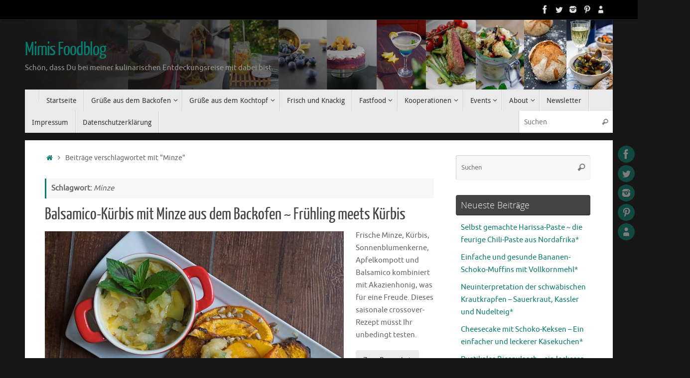

--- FILE ---
content_type: text/html; charset=UTF-8
request_url: https://mimisfoodblog.de/tag/minze/
body_size: 21340
content:
<!DOCTYPE html>
<html lang="de" prefix="og: https://ogp.me/ns#">
<head>
<meta name="viewport" content="width=device-width, user-scalable=no, initial-scale=1.0, minimum-scale=1.0, maximum-scale=1.0">
<meta http-equiv="Content-Type" content="text/html; charset=UTF-8" />
<link rel="profile" href="http://gmpg.org/xfn/11" />
<link rel="pingback" href="https://mimisfoodblog.de/xmlrpc.php" />
	<style>img:is([sizes="auto" i], [sizes^="auto," i]) { contain-intrinsic-size: 3000px 1500px }</style>
	
<!-- Suchmaschinen-Optimierung durch Rank Math PRO - https://rankmath.com/ -->
<title>Minze Archive - Mimis Foodblog</title>
<meta name="robots" content="index, follow, max-snippet:-1, max-video-preview:-1, max-image-preview:large"/>
<link rel="canonical" href="https://mimisfoodblog.de/tag/minze/" />
<link rel="next" href="https://mimisfoodblog.de/tag/minze/page/2/" />
<meta property="og:locale" content="de_DE" />
<meta property="og:type" content="article" />
<meta property="og:title" content="Minze Archive - Mimis Foodblog" />
<meta property="og:url" content="https://mimisfoodblog.de/tag/minze/" />
<meta property="og:site_name" content="Mimis Foodblog" />
<meta property="article:publisher" content="https://www.facebook.com/pages/Mimis-Foodblog/1499581956965778?ref=hl" />
<meta name="twitter:card" content="summary_large_image" />
<meta name="twitter:title" content="Minze Archive - Mimis Foodblog" />
<meta name="twitter:site" content="@mimisfoodblog" />
<meta name="twitter:label1" content="Beiträge" />
<meta name="twitter:data1" content="12" />
<script type="application/ld+json" class="rank-math-schema">{"@context":"https://schema.org","@graph":[{"@type":"Organization","@id":"https://mimisfoodblog.de/#organization","name":"Mimis Foodblog","sameAs":["https://www.facebook.com/pages/Mimis-Foodblog/1499581956965778?ref=hl","https://twitter.com/mimisfoodblog"]},{"@type":"WebSite","@id":"https://mimisfoodblog.de/#website","url":"https://mimisfoodblog.de","name":"Mimis Foodblog","publisher":{"@id":"https://mimisfoodblog.de/#organization"},"inLanguage":"de"},{"@type":"CollectionPage","@id":"https://mimisfoodblog.de/tag/minze/#webpage","url":"https://mimisfoodblog.de/tag/minze/","name":"Minze Archive - Mimis Foodblog","isPartOf":{"@id":"https://mimisfoodblog.de/#website"},"inLanguage":"de"}]}</script>
<!-- /Rank Math WordPress SEO Plugin -->

<link rel="alternate" type="application/rss+xml" title="Mimis Foodblog &raquo; Feed" href="https://mimisfoodblog.de/feed/" />
<link rel="alternate" type="application/rss+xml" title="Mimis Foodblog &raquo; Kommentar-Feed" href="https://mimisfoodblog.de/comments/feed/" />
<link rel="alternate" type="application/rss+xml" title="Mimis Foodblog &raquo; Minze Schlagwort-Feed" href="https://mimisfoodblog.de/tag/minze/feed/" />
<link rel='stylesheet' id='wp-block-library-css' href='https://mimisfoodblog.de/wp-includes/css/dist/block-library/style.min.css?ver=27da8960b0b9d8c9faa126de67729744' type='text/css' media='all' />
<style id='classic-theme-styles-inline-css' type='text/css'>
/*! This file is auto-generated */
.wp-block-button__link{color:#fff;background-color:#32373c;border-radius:9999px;box-shadow:none;text-decoration:none;padding:calc(.667em + 2px) calc(1.333em + 2px);font-size:1.125em}.wp-block-file__button{background:#32373c;color:#fff;text-decoration:none}
</style>
<style id='global-styles-inline-css' type='text/css'>
:root{--wp--preset--aspect-ratio--square: 1;--wp--preset--aspect-ratio--4-3: 4/3;--wp--preset--aspect-ratio--3-4: 3/4;--wp--preset--aspect-ratio--3-2: 3/2;--wp--preset--aspect-ratio--2-3: 2/3;--wp--preset--aspect-ratio--16-9: 16/9;--wp--preset--aspect-ratio--9-16: 9/16;--wp--preset--color--black: #000000;--wp--preset--color--cyan-bluish-gray: #abb8c3;--wp--preset--color--white: #ffffff;--wp--preset--color--pale-pink: #f78da7;--wp--preset--color--vivid-red: #cf2e2e;--wp--preset--color--luminous-vivid-orange: #ff6900;--wp--preset--color--luminous-vivid-amber: #fcb900;--wp--preset--color--light-green-cyan: #7bdcb5;--wp--preset--color--vivid-green-cyan: #00d084;--wp--preset--color--pale-cyan-blue: #8ed1fc;--wp--preset--color--vivid-cyan-blue: #0693e3;--wp--preset--color--vivid-purple: #9b51e0;--wp--preset--gradient--vivid-cyan-blue-to-vivid-purple: linear-gradient(135deg,rgba(6,147,227,1) 0%,rgb(155,81,224) 100%);--wp--preset--gradient--light-green-cyan-to-vivid-green-cyan: linear-gradient(135deg,rgb(122,220,180) 0%,rgb(0,208,130) 100%);--wp--preset--gradient--luminous-vivid-amber-to-luminous-vivid-orange: linear-gradient(135deg,rgba(252,185,0,1) 0%,rgba(255,105,0,1) 100%);--wp--preset--gradient--luminous-vivid-orange-to-vivid-red: linear-gradient(135deg,rgba(255,105,0,1) 0%,rgb(207,46,46) 100%);--wp--preset--gradient--very-light-gray-to-cyan-bluish-gray: linear-gradient(135deg,rgb(238,238,238) 0%,rgb(169,184,195) 100%);--wp--preset--gradient--cool-to-warm-spectrum: linear-gradient(135deg,rgb(74,234,220) 0%,rgb(151,120,209) 20%,rgb(207,42,186) 40%,rgb(238,44,130) 60%,rgb(251,105,98) 80%,rgb(254,248,76) 100%);--wp--preset--gradient--blush-light-purple: linear-gradient(135deg,rgb(255,206,236) 0%,rgb(152,150,240) 100%);--wp--preset--gradient--blush-bordeaux: linear-gradient(135deg,rgb(254,205,165) 0%,rgb(254,45,45) 50%,rgb(107,0,62) 100%);--wp--preset--gradient--luminous-dusk: linear-gradient(135deg,rgb(255,203,112) 0%,rgb(199,81,192) 50%,rgb(65,88,208) 100%);--wp--preset--gradient--pale-ocean: linear-gradient(135deg,rgb(255,245,203) 0%,rgb(182,227,212) 50%,rgb(51,167,181) 100%);--wp--preset--gradient--electric-grass: linear-gradient(135deg,rgb(202,248,128) 0%,rgb(113,206,126) 100%);--wp--preset--gradient--midnight: linear-gradient(135deg,rgb(2,3,129) 0%,rgb(40,116,252) 100%);--wp--preset--font-size--small: 13px;--wp--preset--font-size--medium: 20px;--wp--preset--font-size--large: 36px;--wp--preset--font-size--x-large: 42px;--wp--preset--spacing--20: 0.44rem;--wp--preset--spacing--30: 0.67rem;--wp--preset--spacing--40: 1rem;--wp--preset--spacing--50: 1.5rem;--wp--preset--spacing--60: 2.25rem;--wp--preset--spacing--70: 3.38rem;--wp--preset--spacing--80: 5.06rem;--wp--preset--shadow--natural: 6px 6px 9px rgba(0, 0, 0, 0.2);--wp--preset--shadow--deep: 12px 12px 50px rgba(0, 0, 0, 0.4);--wp--preset--shadow--sharp: 6px 6px 0px rgba(0, 0, 0, 0.2);--wp--preset--shadow--outlined: 6px 6px 0px -3px rgba(255, 255, 255, 1), 6px 6px rgba(0, 0, 0, 1);--wp--preset--shadow--crisp: 6px 6px 0px rgba(0, 0, 0, 1);}:where(.is-layout-flex){gap: 0.5em;}:where(.is-layout-grid){gap: 0.5em;}body .is-layout-flex{display: flex;}.is-layout-flex{flex-wrap: wrap;align-items: center;}.is-layout-flex > :is(*, div){margin: 0;}body .is-layout-grid{display: grid;}.is-layout-grid > :is(*, div){margin: 0;}:where(.wp-block-columns.is-layout-flex){gap: 2em;}:where(.wp-block-columns.is-layout-grid){gap: 2em;}:where(.wp-block-post-template.is-layout-flex){gap: 1.25em;}:where(.wp-block-post-template.is-layout-grid){gap: 1.25em;}.has-black-color{color: var(--wp--preset--color--black) !important;}.has-cyan-bluish-gray-color{color: var(--wp--preset--color--cyan-bluish-gray) !important;}.has-white-color{color: var(--wp--preset--color--white) !important;}.has-pale-pink-color{color: var(--wp--preset--color--pale-pink) !important;}.has-vivid-red-color{color: var(--wp--preset--color--vivid-red) !important;}.has-luminous-vivid-orange-color{color: var(--wp--preset--color--luminous-vivid-orange) !important;}.has-luminous-vivid-amber-color{color: var(--wp--preset--color--luminous-vivid-amber) !important;}.has-light-green-cyan-color{color: var(--wp--preset--color--light-green-cyan) !important;}.has-vivid-green-cyan-color{color: var(--wp--preset--color--vivid-green-cyan) !important;}.has-pale-cyan-blue-color{color: var(--wp--preset--color--pale-cyan-blue) !important;}.has-vivid-cyan-blue-color{color: var(--wp--preset--color--vivid-cyan-blue) !important;}.has-vivid-purple-color{color: var(--wp--preset--color--vivid-purple) !important;}.has-black-background-color{background-color: var(--wp--preset--color--black) !important;}.has-cyan-bluish-gray-background-color{background-color: var(--wp--preset--color--cyan-bluish-gray) !important;}.has-white-background-color{background-color: var(--wp--preset--color--white) !important;}.has-pale-pink-background-color{background-color: var(--wp--preset--color--pale-pink) !important;}.has-vivid-red-background-color{background-color: var(--wp--preset--color--vivid-red) !important;}.has-luminous-vivid-orange-background-color{background-color: var(--wp--preset--color--luminous-vivid-orange) !important;}.has-luminous-vivid-amber-background-color{background-color: var(--wp--preset--color--luminous-vivid-amber) !important;}.has-light-green-cyan-background-color{background-color: var(--wp--preset--color--light-green-cyan) !important;}.has-vivid-green-cyan-background-color{background-color: var(--wp--preset--color--vivid-green-cyan) !important;}.has-pale-cyan-blue-background-color{background-color: var(--wp--preset--color--pale-cyan-blue) !important;}.has-vivid-cyan-blue-background-color{background-color: var(--wp--preset--color--vivid-cyan-blue) !important;}.has-vivid-purple-background-color{background-color: var(--wp--preset--color--vivid-purple) !important;}.has-black-border-color{border-color: var(--wp--preset--color--black) !important;}.has-cyan-bluish-gray-border-color{border-color: var(--wp--preset--color--cyan-bluish-gray) !important;}.has-white-border-color{border-color: var(--wp--preset--color--white) !important;}.has-pale-pink-border-color{border-color: var(--wp--preset--color--pale-pink) !important;}.has-vivid-red-border-color{border-color: var(--wp--preset--color--vivid-red) !important;}.has-luminous-vivid-orange-border-color{border-color: var(--wp--preset--color--luminous-vivid-orange) !important;}.has-luminous-vivid-amber-border-color{border-color: var(--wp--preset--color--luminous-vivid-amber) !important;}.has-light-green-cyan-border-color{border-color: var(--wp--preset--color--light-green-cyan) !important;}.has-vivid-green-cyan-border-color{border-color: var(--wp--preset--color--vivid-green-cyan) !important;}.has-pale-cyan-blue-border-color{border-color: var(--wp--preset--color--pale-cyan-blue) !important;}.has-vivid-cyan-blue-border-color{border-color: var(--wp--preset--color--vivid-cyan-blue) !important;}.has-vivid-purple-border-color{border-color: var(--wp--preset--color--vivid-purple) !important;}.has-vivid-cyan-blue-to-vivid-purple-gradient-background{background: var(--wp--preset--gradient--vivid-cyan-blue-to-vivid-purple) !important;}.has-light-green-cyan-to-vivid-green-cyan-gradient-background{background: var(--wp--preset--gradient--light-green-cyan-to-vivid-green-cyan) !important;}.has-luminous-vivid-amber-to-luminous-vivid-orange-gradient-background{background: var(--wp--preset--gradient--luminous-vivid-amber-to-luminous-vivid-orange) !important;}.has-luminous-vivid-orange-to-vivid-red-gradient-background{background: var(--wp--preset--gradient--luminous-vivid-orange-to-vivid-red) !important;}.has-very-light-gray-to-cyan-bluish-gray-gradient-background{background: var(--wp--preset--gradient--very-light-gray-to-cyan-bluish-gray) !important;}.has-cool-to-warm-spectrum-gradient-background{background: var(--wp--preset--gradient--cool-to-warm-spectrum) !important;}.has-blush-light-purple-gradient-background{background: var(--wp--preset--gradient--blush-light-purple) !important;}.has-blush-bordeaux-gradient-background{background: var(--wp--preset--gradient--blush-bordeaux) !important;}.has-luminous-dusk-gradient-background{background: var(--wp--preset--gradient--luminous-dusk) !important;}.has-pale-ocean-gradient-background{background: var(--wp--preset--gradient--pale-ocean) !important;}.has-electric-grass-gradient-background{background: var(--wp--preset--gradient--electric-grass) !important;}.has-midnight-gradient-background{background: var(--wp--preset--gradient--midnight) !important;}.has-small-font-size{font-size: var(--wp--preset--font-size--small) !important;}.has-medium-font-size{font-size: var(--wp--preset--font-size--medium) !important;}.has-large-font-size{font-size: var(--wp--preset--font-size--large) !important;}.has-x-large-font-size{font-size: var(--wp--preset--font-size--x-large) !important;}
:where(.wp-block-post-template.is-layout-flex){gap: 1.25em;}:where(.wp-block-post-template.is-layout-grid){gap: 1.25em;}
:where(.wp-block-columns.is-layout-flex){gap: 2em;}:where(.wp-block-columns.is-layout-grid){gap: 2em;}
:root :where(.wp-block-pullquote){font-size: 1.5em;line-height: 1.6;}
</style>
<link rel='stylesheet' id='pin-css-css' href='https://mimisfoodblog.de/wp-content/plugins/add-pinterest-follow-button/css/pin.css?ver=27da8960b0b9d8c9faa126de67729744' type='text/css' media='all' />
<link rel='stylesheet' id='responsive-lightbox-swipebox-css' href='https://mimisfoodblog.de/wp-content/plugins/responsive-lightbox/assets/swipebox/swipebox.min.css?ver=1.5.2' type='text/css' media='all' />
<link rel='stylesheet' id='symple_shortcode_styles-css' href='https://mimisfoodblog.de/wp-content/plugins/symple-shortcodes/includes/css/symple_shortcodes_styles.css?ver=27da8960b0b9d8c9faa126de67729744' type='text/css' media='all' />
<link rel='stylesheet' id='wpfla-style-handle-css' href='https://mimisfoodblog.de/wp-content/plugins/wp-first-letter-avatar/css/style.css?ver=27da8960b0b9d8c9faa126de67729744' type='text/css' media='all' />
<link rel='stylesheet' id='yop-public-css' href='https://mimisfoodblog.de/wp-content/plugins/yop-poll/public/assets/css/yop-poll-public-6.5.39.css?ver=27da8960b0b9d8c9faa126de67729744' type='text/css' media='all' />
<link rel='stylesheet' id='tempera-fonts-css' href='https://mimisfoodblog.de/wp-content/themes/tempera/fonts/fontfaces.css?ver=1.8.3' type='text/css' media='all' />
<link rel='stylesheet' id='tempera-style-css' href='https://mimisfoodblog.de/wp-content/themes/tempera/style.css?ver=1.8.3' type='text/css' media='all' />
<style id='tempera-style-inline-css' type='text/css'>
#header, #main, #topbar-inner { max-width: 1180px; } #container.one-column { } #container.two-columns-right #secondary { width:280px; float:right; } #container.two-columns-right #content { width:calc(100% - 320px); float:left; } #container.two-columns-left #primary { width:280px; float:left; } #container.two-columns-left #content { width:calc(100% - 320px); float:right; } #container.three-columns-right .sidey { width:140px; float:left; } #container.three-columns-right #primary { margin-left:20px; margin-right:20px; } #container.three-columns-right #content { width: calc(100% - 320px); float:left;} #container.three-columns-left .sidey { width:140px; float:left; } #container.three-columns-left #secondary {margin-left:20px; margin-right:20px; } #container.three-columns-left #content { width: calc(100% - 320px); float:right; } #container.three-columns-sided .sidey { width:140px; float:left; } #container.three-columns-sided #secondary { float:right; } #container.three-columns-sided #content { width: calc(100% - 360px); float:right; margin: 0 180px 0 -1180px; } body { font-family: Ubuntu; } #content h1.entry-title a, #content h2.entry-title a, #content h1.entry-title , #content h2.entry-title { font-family: "Yanone Kaffeesatz Regular"; } .widget-title, .widget-title a { font-family: "Open Sans Light"; } .entry-content h1, .entry-content h2, .entry-content h3, .entry-content h4, .entry-content h5, .entry-content h6, #comments #reply-title, .nivo-caption h2, #front-text1 h2, #front-text2 h2, .column-header-image, .column-header-noimage { font-family: "Open Sans Light"; } #site-title span a { font-family: "Yanone Kaffeesatz Regular"; } #access ul li a, #access ul li a span { font-family: "Droid Sans"; } body { color: #666666; background-color: #171717 } a { color: #0b7c6d; } a:hover,.entry-meta span a:hover, .comments-link a:hover { color: #D6341D; } #header { ; } #site-title span a { color:#0b7c6d; } #site-description { color:#999999; } .socials a { background-color: #0b7c6d; } .socials .socials-hover { background-color: #D6341D; } /* Main menu top level */ #access a, #nav-toggle span, li.menu-main-search .searchform input[type="search"] { color: #333333; } li.menu-main-search .searchform input[type="search"] { background-color: #ffffff; border-left-color: #cccccc; } #access, #nav-toggle {background-color: #EAEAEA; } #access > .menu > ul > li > a > span { border-color: #cccccc; -webkit-box-shadow: 1px 0 0 #ffffff; box-shadow: 1px 0 0 #ffffff; } /*.rtl #access > .menu > ul > li > a > span { -webkit-box-shadow: -1px 0 0 #ffffff; box-shadow: -1px 0 0 #ffffff; } */ #access a:hover {background-color: #f7f7f7; } #access ul li.current_page_item > a, #access ul li.current-menu-item > a, #access ul li.current_page_ancestor > a, #access ul li.current-menu-ancestor > a { background-color: #f7f7f7; } /* Main menu Submenus */ #access > .menu > ul > li > ul:before {border-bottom-color:#2D2D2D;} #access ul ul ul li:first-child:before { border-right-color:#2D2D2D;} #access ul ul li { background-color:#2D2D2D; border-top-color:#3b3b3b; border-bottom-color:#222222} #access ul ul li a{color:#BBBBBB} #access ul ul li a:hover{background:#3b3b3b} #access ul ul li.current_page_item > a, #access ul ul li.current-menu-item > a, #access ul ul li.current_page_ancestor > a, #access ul ul li.current-menu-ancestor > a { background-color:#3b3b3b; } #topbar { background-color: #000000;border-bottom-color:#282828; box-shadow:3px 0 3px #000000; } .topmenu ul li a, .topmenu .searchsubmit { color: #CCCCCC; } .topmenu ul li a:hover, .topmenu .searchform input[type="search"] { color: #EEEEEE; border-bottom-color: rgba( 11,124,109, 0.5); } #main { background-color: #FFFFFF; } #author-info, #entry-author-info, #content .page-title { border-color: #0b7c6d; background: #F7F7F7; } #entry-author-info #author-avatar, #author-info #author-avatar { border-color: #EEEEEE; } .sidey .widget-container { color: #333333; ; } .sidey .widget-title { color: #EEEEEE; background-color: #444444;border-color:#1c1c1c;} .sidey .widget-container a {} .sidey .widget-container a:hover {} .entry-content h1, .entry-content h2, .entry-content h3, .entry-content h4, .entry-content h5, .entry-content h6 { color: #444444; } .sticky .entry-header {border-color:#0b7c6d } .entry-title, .entry-title a { color: #444444; } .entry-title a:hover { color: #000000; } #content span.entry-format { color: #333333; background-color: #EAEAEA; } #footer { color: #AAAAAA; ; } #footer2 { color: #AAAAAA; background-color: #F7F7F7; } #footer a { ; } #footer a:hover { ; } #footer2 a, .footermenu ul li:after { ; } #footer2 a:hover { ; } #footer .widget-container { color: #333333; ; } #footer .widget-title { color: #EEEEEE; background-color: #444444;border-color:#1c1c1c } a.continue-reading-link, #cryout_ajax_more_trigger { color:#333333; background:#EAEAEA; border-bottom-color:#0b7c6d; } a.continue-reading-link:hover { border-bottom-color:#D6341D; } a.continue-reading-link i.crycon-right-dir {color:#0b7c6d} a.continue-reading-link:hover i.crycon-right-dir {color:#D6341D} .page-link a, .page-link > span > em {border-color:#CCCCCC} .columnmore a {background:#0b7c6d;color:#F7F7F7} .columnmore a:hover {background:#D6341D;} .button, #respond .form-submit input#submit, input[type="submit"], input[type="reset"] { background-color: #0b7c6d; } .button:hover, #respond .form-submit input#submit:hover { background-color: #D6341D; } .entry-content tr th, .entry-content thead th { color: #444444; } .entry-content table, .entry-content fieldset, .entry-content tr td, .entry-content tr th, .entry-content thead th { border-color: #CCCCCC; } .entry-content tr.even td { background-color: #F7F7F7 !important; } hr { border-color: #CCCCCC; } input[type="text"], input[type="password"], input[type="email"], textarea, select, input[type="color"],input[type="date"],input[type="datetime"],input[type="datetime-local"],input[type="month"],input[type="number"],input[type="range"], input[type="search"],input[type="tel"],input[type="time"],input[type="url"],input[type="week"] { background-color: #F7F7F7; border-color: #CCCCCC #EEEEEE #EEEEEE #CCCCCC; color: #666666; } input[type="submit"], input[type="reset"] { color: #FFFFFF; background-color: #0b7c6d; } input[type="text"]:hover, input[type="password"]:hover, input[type="email"]:hover, textarea:hover, input[type="color"]:hover, input[type="date"]:hover, input[type="datetime"]:hover, input[type="datetime-local"]:hover, input[type="month"]:hover, input[type="number"]:hover, input[type="range"]:hover, input[type="search"]:hover, input[type="tel"]:hover, input[type="time"]:hover, input[type="url"]:hover, input[type="week"]:hover { background-color: rgba(247,247,247,0.4); } .entry-content pre { border-color: #CCCCCC; border-bottom-color:#0b7c6d;} .entry-content code { background-color:#F7F7F7;} .entry-content blockquote { border-color: #EEEEEE; } abbr, acronym { border-color: #666666; } .comment-meta a { color: #666666; } #respond .form-allowed-tags { color: #999999; } .entry-meta .crycon-metas:before {color:#CCCCCC;} .entry-meta span a, .comments-link a, .entry-meta {color:#999999;} .entry-meta span a:hover, .comments-link a:hover {color:#666666;} .nav-next a:hover {} .nav-previous a:hover { } .pagination { border-color:#ededed;} .pagination span, .pagination a { background:#F7F7F7; border-left-color:#dddddd; border-right-color:#ffffff; } .pagination a:hover { background: #ffffff; } #searchform input[type="text"] {color:#999999;} .caption-accented .wp-caption { background-color:rgba(11,124,109,0.8); color:#FFFFFF} .tempera-image-one .entry-content img[class*='align'], .tempera-image-one .entry-summary img[class*='align'], .tempera-image-two .entry-content img[class*='align'], .tempera-image-two .entry-summary img[class*='align'], .tempera-image-one .entry-content [class*='wp-block'][class*='align'] img, .tempera-image-one .entry-summary [class*='wp-block'][class*='align'] img, .tempera-image-two .entry-content [class*='wp-block'][class*='align'] img, .tempera-image-two .entry-summary [class*='wp-block'][class*='align'] img { border-color:#0b7c6d;} html { font-size:15px; line-height:1.7; } .entry-content, .entry-summary, #frontpage blockquote { text-align:inherit; } .entry-content, .entry-summary, .widget-area { ; } #content h1.entry-title, #content h2.entry-title { font-size:34px ;} .widget-title, .widget-title a { font-size:18px ;} h1 { font-size: 2.526em; } h2 { font-size: 2.202em; } h3 { font-size: 1.878em; } h4 { font-size: 1.554em; } h5 { font-size: 1.23em; } h6 { font-size: 0.906em; } #site-title { font-size:38px ;} #access ul li a, li.menu-main-search .searchform input[type="search"] { font-size:14px ;} .nocomments, .nocomments2 {display:none;} #header-container > div { margin:40px 0 0 0px;} .entry-content p, .entry-content ul, .entry-content ol, .entry-content dd, .entry-content pre, .entry-content hr, .entry-summary p, .commentlist p { margin-bottom: 1.0em; } header.entry-header > .entry-meta { display: none; } #toTop {background:#FFFFFF;margin-left:1330px;} #toTop:hover .crycon-back2top:before {color:#D6341D;} @media (max-width: 1225px) { #footer2 #toTop { position: relative; margin-left: auto !important; margin-right: auto !important; bottom: 0; display: block; width: 45px; border-radius: 4px 4px 0 0; opacity: 1; } } #main {margin-top:15px; } #forbottom {margin-left: 40px; margin-right: 40px;} #header-widget-area { width: 33%; } #branding { height:140px; } @media (max-width: 1920px) {#branding, #bg_image { display: block; height:auto; max-width:100%; min-height:inherit !important; display: block; } } 
/* Tempera Custom CSS */
</style>
<link rel='stylesheet' id='tempera-mobile-css' href='https://mimisfoodblog.de/wp-content/themes/tempera/styles/style-mobile.css?ver=1.8.3' type='text/css' media='all' />
<link rel='stylesheet' id='newsletter-css' href='https://mimisfoodblog.de/wp-content/plugins/newsletter/style.css?ver=9.1.0' type='text/css' media='all' />
<link rel='stylesheet' id='borlabs-cookie-custom-css' href='https://mimisfoodblog.de/wp-content/cache/borlabs-cookie/1/borlabs-cookie-1-de.css?ver=3.3.23-40' type='text/css' media='all' />
<link rel='stylesheet' id='synved-shortcode-jquery-ui-css' href='https://mimisfoodblog.de/wp-content/plugins/synved-shortcodes/synved-shortcode/jqueryUI/css/snvdshc/jquery-ui-1.9.2.custom.min.css?ver=1.9.2' type='text/css' media='all' />
<link rel='stylesheet' id='synved-shortcode-layout-css' href='https://mimisfoodblog.de/wp-content/plugins/synved-shortcodes/synved-shortcode/style/layout.css?ver=1.0' type='text/css' media='all' />
<link rel='stylesheet' id='synved-shortcode-jquery-ui-custom-css' href='https://mimisfoodblog.de/wp-content/plugins/synved-shortcodes/synved-shortcode/style/jquery-ui.css?ver=1.0' type='text/css' media='all' />
<link rel='stylesheet' id='__EPYT__style-css' href='https://mimisfoodblog.de/wp-content/plugins/youtube-embed-plus/styles/ytprefs.min.css?ver=14.2.4' type='text/css' media='all' />
<style id='__EPYT__style-inline-css' type='text/css'>

                .epyt-gallery-thumb {
                        width: 33.333%;
                }
                
</style>
<link rel='stylesheet' id='wpgdprc-front-css-css' href='https://mimisfoodblog.de/wp-content/plugins/wp-gdpr-compliance/Assets/css/front.css?ver=1706540407' type='text/css' media='all' />
<style id='wpgdprc-front-css-inline-css' type='text/css'>
:root{--wp-gdpr--bar--background-color: #000000;--wp-gdpr--bar--color: #ffffff;--wp-gdpr--button--background-color: #000000;--wp-gdpr--button--background-color--darken: #000000;--wp-gdpr--button--color: #ffffff;}
</style>
<script type="text/javascript" src="https://mimisfoodblog.de/wp-includes/js/jquery/jquery.min.js?ver=3.7.1" id="jquery-core-js"></script>
<script type="text/javascript" src="https://mimisfoodblog.de/wp-includes/js/jquery/jquery-migrate.min.js?ver=3.4.1" id="jquery-migrate-js"></script>
<script type="text/javascript" src="https://mimisfoodblog.de/wp-content/plugins/responsive-lightbox/assets/dompurify/purify.min.js?ver=3.3.1" id="dompurify-js"></script>
<script type="text/javascript" id="responsive-lightbox-sanitizer-js-before">
/* <![CDATA[ */
window.RLG = window.RLG || {}; window.RLG.sanitizeAllowedHosts = ["youtube.com","www.youtube.com","youtu.be","vimeo.com","player.vimeo.com"];
/* ]]> */
</script>
<script type="text/javascript" src="https://mimisfoodblog.de/wp-content/plugins/responsive-lightbox/js/sanitizer.js?ver=2.6.1" id="responsive-lightbox-sanitizer-js"></script>
<script type="text/javascript" src="https://mimisfoodblog.de/wp-content/plugins/responsive-lightbox/assets/swipebox/jquery.swipebox.min.js?ver=1.5.2" id="responsive-lightbox-swipebox-js"></script>
<script type="text/javascript" src="https://mimisfoodblog.de/wp-includes/js/underscore.min.js?ver=1.13.7" id="underscore-js"></script>
<script type="text/javascript" src="https://mimisfoodblog.de/wp-content/plugins/responsive-lightbox/assets/infinitescroll/infinite-scroll.pkgd.min.js?ver=4.0.1" id="responsive-lightbox-infinite-scroll-js"></script>
<script type="text/javascript" id="responsive-lightbox-js-before">
/* <![CDATA[ */
var rlArgs = {"script":"swipebox","selector":"lightbox","customEvents":"","activeGalleries":true,"animation":true,"hideCloseButtonOnMobile":false,"removeBarsOnMobile":false,"hideBars":true,"hideBarsDelay":5000,"videoMaxWidth":1080,"useSVG":true,"loopAtEnd":false,"woocommerce_gallery":false,"ajaxurl":"https:\/\/mimisfoodblog.de\/wp-admin\/admin-ajax.php","nonce":"9085b1cc40","preview":false,"postId":4860,"scriptExtension":false};
/* ]]> */
</script>
<script type="text/javascript" src="https://mimisfoodblog.de/wp-content/plugins/responsive-lightbox/js/front.js?ver=2.6.1" id="responsive-lightbox-js"></script>
<script type="text/javascript" id="yop-public-js-extra">
/* <![CDATA[ */
var objectL10n = {"yopPollParams":{"urlParams":{"ajax":"https:\/\/mimisfoodblog.de\/wp-admin\/admin-ajax.php","wpLogin":"https:\/\/mimisfoodblog.de\/wp-login.php?redirect_to=https%3A%2F%2Fmimisfoodblog.de%2Fwp-admin%2Fadmin-ajax.php%3Faction%3Dyop_poll_record_wordpress_vote"},"apiParams":{"reCaptcha":{"siteKey":""},"reCaptchaV2Invisible":{"siteKey":""},"reCaptchaV3":{"siteKey":""},"hCaptcha":{"siteKey":""},"cloudflareTurnstile":{"siteKey":""}},"captchaParams":{"imgPath":"https:\/\/mimisfoodblog.de\/wp-content\/plugins\/yop-poll\/public\/assets\/img\/","url":"https:\/\/mimisfoodblog.de\/wp-content\/plugins\/yop-poll\/app.php","accessibilityAlt":"Sound icon","accessibilityTitle":"Accessibility option: listen to a question and answer it!","accessibilityDescription":"Type below the <strong>answer<\/strong> to what you hear. Numbers or words:","explanation":"Click or touch the <strong>ANSWER<\/strong>","refreshAlt":"Refresh\/reload icon","refreshTitle":"Refresh\/reload: get new images and accessibility option!"},"voteParams":{"invalidPoll":"Invalid Poll","noAnswersSelected":"No answer selected","minAnswersRequired":"At least {min_answers_allowed} answer(s) required","maxAnswersRequired":"A max of {max_answers_allowed} answer(s) accepted","noAnswerForOther":"No other answer entered","noValueForCustomField":"{custom_field_name} is required","tooManyCharsForCustomField":"Text for {custom_field_name} is too long","consentNotChecked":"You must agree to our terms and conditions","noCaptchaSelected":"Captcha is required","thankYou":"Thank you for your vote"},"resultsParams":{"singleVote":"vote","multipleVotes":"votes","singleAnswer":"answer","multipleAnswers":"answers"}}};
/* ]]> */
</script>
<script type="text/javascript" src="https://mimisfoodblog.de/wp-content/plugins/yop-poll/public/assets/js/yop-poll-public-6.5.39.min.js?ver=27da8960b0b9d8c9faa126de67729744" id="yop-public-js"></script>
<script data-no-optimize="1" data-no-minify="1" data-cfasync="false" type="text/javascript" src="https://mimisfoodblog.de/wp-content/cache/borlabs-cookie/1/borlabs-cookie-config-de.json.js?ver=3.3.23-43" id="borlabs-cookie-config-js"></script>
<script data-no-optimize="1" data-no-minify="1" data-cfasync="false" type="text/javascript" src="https://mimisfoodblog.de/wp-content/plugins/borlabs-cookie/assets/javascript/borlabs-cookie-prioritize.min.js?ver=3.3.23" id="borlabs-cookie-prioritize-js"></script>
<script type="text/javascript" src="https://mimisfoodblog.de/wp-content/plugins/synved-shortcodes/synved-shortcode/script/jquery.ba-bbq.min.js?ver=1.2.1" id="jquery-babbq-js"></script>
<script type="text/javascript" src="https://mimisfoodblog.de/wp-content/plugins/synved-shortcodes/synved-shortcode/script/jquery.scrolltab.js?ver=1.0" id="jquery-scrolltab-js"></script>
<script type="text/javascript" src="https://mimisfoodblog.de/wp-includes/js/jquery/ui/core.min.js?ver=1.13.3" id="jquery-ui-core-js"></script>
<script type="text/javascript" src="https://mimisfoodblog.de/wp-includes/js/jquery/ui/tabs.min.js?ver=1.13.3" id="jquery-ui-tabs-js"></script>
<script type="text/javascript" src="https://mimisfoodblog.de/wp-includes/js/jquery/ui/accordion.min.js?ver=1.13.3" id="jquery-ui-accordion-js"></script>
<script type="text/javascript" src="https://mimisfoodblog.de/wp-includes/js/jquery/ui/controlgroup.min.js?ver=1.13.3" id="jquery-ui-controlgroup-js"></script>
<script type="text/javascript" src="https://mimisfoodblog.de/wp-includes/js/jquery/ui/checkboxradio.min.js?ver=1.13.3" id="jquery-ui-checkboxradio-js"></script>
<script type="text/javascript" src="https://mimisfoodblog.de/wp-includes/js/jquery/ui/button.min.js?ver=1.13.3" id="jquery-ui-button-js"></script>
<script type="text/javascript" src="https://mimisfoodblog.de/wp-content/plugins/synved-shortcodes/synved-shortcode/script/jquery-unselectable.js?ver=1.0.0" id="jquery-unselectable-js"></script>
<script type="text/javascript" src="https://mimisfoodblog.de/wp-includes/js/jquery/ui/mouse.min.js?ver=1.13.3" id="jquery-ui-mouse-js"></script>
<script type="text/javascript" src="https://mimisfoodblog.de/wp-includes/js/jquery/ui/slider.min.js?ver=1.13.3" id="jquery-ui-slider-js"></script>
<script type="text/javascript" src="https://mimisfoodblog.de/wp-content/plugins/synved-shortcodes/synved-shortcode/script/base.js?ver=1.0" id="synved-shortcode-base-js"></script>
<script type="text/javascript" src="https://mimisfoodblog.de/wp-content/plugins/synved-shortcodes/synved-shortcode/script/custom.js?ver=1.0" id="synved-shortcode-custom-js"></script>
<script type="text/javascript" id="__ytprefs__-js-extra">
/* <![CDATA[ */
var _EPYT_ = {"ajaxurl":"https:\/\/mimisfoodblog.de\/wp-admin\/admin-ajax.php","security":"c4a3ba8e78","gallery_scrolloffset":"20","eppathtoscripts":"https:\/\/mimisfoodblog.de\/wp-content\/plugins\/youtube-embed-plus\/scripts\/","eppath":"https:\/\/mimisfoodblog.de\/wp-content\/plugins\/youtube-embed-plus\/","epresponsiveselector":"[\"iframe.__youtube_prefs_widget__\"]","epdovol":"1","version":"14.2.4","evselector":"iframe.__youtube_prefs__[src], iframe[src*=\"youtube.com\/embed\/\"], iframe[src*=\"youtube-nocookie.com\/embed\/\"]","ajax_compat":"","maxres_facade":"eager","ytapi_load":"light","pause_others":"","stopMobileBuffer":"1","facade_mode":"","not_live_on_channel":""};
/* ]]> */
</script>
<script type="text/javascript" src="https://mimisfoodblog.de/wp-content/plugins/youtube-embed-plus/scripts/ytprefs.min.js?ver=14.2.4" id="__ytprefs__-js"></script>
<script type="text/javascript" src="https://mimisfoodblog.de/wp-content/plugins/youtube-embed-plus/scripts/jquery.cookie.min.js?ver=14.2.4" id="__jquery_cookie__-js"></script>
<script type="text/javascript" id="wpgdprc-front-js-js-extra">
/* <![CDATA[ */
var wpgdprcFront = {"ajaxUrl":"https:\/\/mimisfoodblog.de\/wp-admin\/admin-ajax.php","ajaxNonce":"c63c341acb","ajaxArg":"security","pluginPrefix":"wpgdprc","blogId":"1","isMultiSite":"","locale":"de_DE","showSignUpModal":"","showFormModal":"","cookieName":"wpgdprc-consent","consentVersion":"","path":"\/","prefix":"wpgdprc"};
/* ]]> */
</script>
<script type="text/javascript" src="https://mimisfoodblog.de/wp-content/plugins/wp-gdpr-compliance/Assets/js/front.min.js?ver=1706540407" id="wpgdprc-front-js-js"></script>
<link rel="https://api.w.org/" href="https://mimisfoodblog.de/wp-json/" /><link rel="alternate" title="JSON" type="application/json" href="https://mimisfoodblog.de/wp-json/wp/v2/tags/194" /><link rel="EditURI" type="application/rsd+xml" title="RSD" href="https://mimisfoodblog.de/xmlrpc.php?rsd" />

<script type="text/javascript">
(function(url){
	if(/(?:Chrome\/26\.0\.1410\.63 Safari\/537\.31|WordfenceTestMonBot)/.test(navigator.userAgent)){ return; }
	var addEvent = function(evt, handler) {
		if (window.addEventListener) {
			document.addEventListener(evt, handler, false);
		} else if (window.attachEvent) {
			document.attachEvent('on' + evt, handler);
		}
	};
	var removeEvent = function(evt, handler) {
		if (window.removeEventListener) {
			document.removeEventListener(evt, handler, false);
		} else if (window.detachEvent) {
			document.detachEvent('on' + evt, handler);
		}
	};
	var evts = 'contextmenu dblclick drag dragend dragenter dragleave dragover dragstart drop keydown keypress keyup mousedown mousemove mouseout mouseover mouseup mousewheel scroll'.split(' ');
	var logHuman = function() {
		if (window.wfLogHumanRan) { return; }
		window.wfLogHumanRan = true;
		var wfscr = document.createElement('script');
		wfscr.type = 'text/javascript';
		wfscr.async = true;
		wfscr.src = url + '&r=' + Math.random();
		(document.getElementsByTagName('head')[0]||document.getElementsByTagName('body')[0]).appendChild(wfscr);
		for (var i = 0; i < evts.length; i++) {
			removeEvent(evts[i], logHuman);
		}
	};
	for (var i = 0; i < evts.length; i++) {
		addEvent(evts[i], logHuman);
	}
})('//mimisfoodblog.de/?wordfence_lh=1&hid=1A460E66FEBA39EEB65672CC65985574');
</script>
<style type="text/css"></style>
<link rel="icon" href="https://mimisfoodblog.de/wp-content/uploads/2018/01/cropped-Profilbild-2-32x32.jpg" sizes="32x32" />
<link rel="icon" href="https://mimisfoodblog.de/wp-content/uploads/2018/01/cropped-Profilbild-2-192x192.jpg" sizes="192x192" />
<link rel="apple-touch-icon" href="https://mimisfoodblog.de/wp-content/uploads/2018/01/cropped-Profilbild-2-180x180.jpg" />
<meta name="msapplication-TileImage" content="https://mimisfoodblog.de/wp-content/uploads/2018/01/cropped-Profilbild-2-270x270.jpg" />
	<!--[if lt IE 9]>
	<script>
	document.createElement('header');
	document.createElement('nav');
	document.createElement('section');
	document.createElement('article');
	document.createElement('aside');
	document.createElement('footer');
	</script>
	<![endif]-->
	</head>
<body class="archive tag tag-minze tag-194 wp-theme-tempera tempera-image-one caption-dark tempera-comment-placeholders tempera-menu-left">

	<a class="skip-link screen-reader-text" href="#main" title="Zum Inhalt springen"> Zum Inhalt springen </a>
	
<div id="wrapper" class="hfeed">
<div id="topbar" ><div id="topbar-inner"> <div class="socials" id="sheader">
			<a  target="_blank"  href="https://www.facebook.com/Mimis-Foodblog-1499581956965778/"
			class="socialicons social-Facebook" title="Facebook">
				<img alt="Facebook" src="https://mimisfoodblog.de/wp-content/themes/tempera/images/socials/Facebook.png" />
			</a>
			<a  target="_blank"  href="https://twitter.com/mimisfoodblog"
			class="socialicons social-Twitter" title="Twitter">
				<img alt="Twitter" src="https://mimisfoodblog.de/wp-content/themes/tempera/images/socials/Twitter.png" />
			</a>
			<a  target="_blank"  href="https://www.instagram.com/mimis_foodblog/"
			class="socialicons social-Instagram" title="Instagram">
				<img alt="Instagram" src="https://mimisfoodblog.de/wp-content/themes/tempera/images/socials/Instagram.png" />
			</a>
			<a  target="_blank"  href="https://www.pinterest.de/MimisFoodblog"
			class="socialicons social-Pinterest" title="Pinterest">
				<img alt="Pinterest" src="https://mimisfoodblog.de/wp-content/themes/tempera/images/socials/Pinterest.png" />
			</a>
			<a  target="_blank"  href="https://flipboard.com/@MimisFoodblog"
			class="socialicons social-AboutMe" title="AboutMe">
				<img alt="AboutMe" src="https://mimisfoodblog.de/wp-content/themes/tempera/images/socials/AboutMe.png" />
			</a></div> </div></div>
<div class="socials" id="srights">
			<a  target="_blank"  href="https://www.facebook.com/Mimis-Foodblog-1499581956965778/"
			class="socialicons social-Facebook" title="Facebook">
				<img alt="Facebook" src="https://mimisfoodblog.de/wp-content/themes/tempera/images/socials/Facebook.png" />
			</a>
			<a  target="_blank"  href="https://twitter.com/mimisfoodblog"
			class="socialicons social-Twitter" title="Twitter">
				<img alt="Twitter" src="https://mimisfoodblog.de/wp-content/themes/tempera/images/socials/Twitter.png" />
			</a>
			<a  target="_blank"  href="https://www.instagram.com/mimis_foodblog/"
			class="socialicons social-Instagram" title="Instagram">
				<img alt="Instagram" src="https://mimisfoodblog.de/wp-content/themes/tempera/images/socials/Instagram.png" />
			</a>
			<a  target="_blank"  href="https://www.pinterest.de/MimisFoodblog"
			class="socialicons social-Pinterest" title="Pinterest">
				<img alt="Pinterest" src="https://mimisfoodblog.de/wp-content/themes/tempera/images/socials/Pinterest.png" />
			</a>
			<a  target="_blank"  href="https://flipboard.com/@MimisFoodblog"
			class="socialicons social-AboutMe" title="AboutMe">
				<img alt="AboutMe" src="https://mimisfoodblog.de/wp-content/themes/tempera/images/socials/AboutMe.png" />
			</a></div>
<div id="header-full">
	<header id="header">
		<div id="masthead">
			<div id="branding" role="banner" >
				<img id="bg_image" alt="Mimis Foodblog" title="Mimis Foodblog" src="https://mimisfoodblog.de/wp-content/uploads/2021/01/cropped-Header_01_02_2021_verlauf_2.jpg"  />	<div id="header-container">
	<div><div id="site-title"><span> <a href="https://mimisfoodblog.de/" title="Mimis Foodblog" rel="home">Mimis Foodblog</a> </span></div><div id="site-description" >Schön, dass Du bei meiner kulinarischen Entdeckungsreise mit dabei bist.</div></div></div>								<div style="clear:both;"></div>
			</div><!-- #branding -->
			<button id="nav-toggle"><span>&nbsp;</span></button>
			<nav id="access" class="jssafe" role="navigation">
					<div class="skip-link screen-reader-text"><a href="#content" title="Zum Inhalt springen">
		Zum Inhalt springen	</a></div>
	<div class="menu"><ul id="prime_nav" class="menu"><li id="menu-item-4361" class="menu-item menu-item-type-custom menu-item-object-custom menu-item-home menu-item-4361"><a href="https://mimisfoodblog.de"><span></span></a></li>
<li id="menu-item-14" class="menu-item menu-item-type-custom menu-item-object-custom menu-item-home menu-item-14"><a href="http://mimisfoodblog.de"><span>Startseite</span></a></li>
<li id="menu-item-96" class="menu-item menu-item-type-taxonomy menu-item-object-category menu-item-has-children menu-item-96"><a href="https://mimisfoodblog.de/category/gruesse-aus-dem-backofen/"><span>Grüße aus dem Backofen</span></a>
<ul class="sub-menu">
	<li id="menu-item-98" class="menu-item menu-item-type-taxonomy menu-item-object-category menu-item-98"><a href="https://mimisfoodblog.de/category/gruesse-aus-dem-backofen/deftiges/"><span>Deftiges</span></a></li>
	<li id="menu-item-99" class="menu-item menu-item-type-taxonomy menu-item-object-category menu-item-99"><a href="https://mimisfoodblog.de/category/gruesse-aus-dem-backofen/suesses/"><span>Süßes</span></a></li>
	<li id="menu-item-100" class="menu-item menu-item-type-taxonomy menu-item-object-category menu-item-100"><a href="https://mimisfoodblog.de/category/gruesse-aus-dem-backofen/salziges/"><span>Salziges</span></a></li>
</ul>
</li>
<li id="menu-item-97" class="menu-item menu-item-type-taxonomy menu-item-object-category menu-item-has-children menu-item-97"><a href="https://mimisfoodblog.de/category/gruesse-aus-dem-kochtopf/"><span>Grüße aus dem Kochtopf</span></a>
<ul class="sub-menu">
	<li id="menu-item-102" class="menu-item menu-item-type-taxonomy menu-item-object-category menu-item-102"><a href="https://mimisfoodblog.de/category/gruesse-aus-dem-kochtopf/eintopf/"><span>Eintopf</span></a></li>
	<li id="menu-item-101" class="menu-item menu-item-type-taxonomy menu-item-object-category menu-item-101"><a href="https://mimisfoodblog.de/category/gruesse-aus-dem-kochtopf/fleisch/"><span>Fleisch</span></a></li>
	<li id="menu-item-249" class="menu-item menu-item-type-taxonomy menu-item-object-category menu-item-249"><a href="https://mimisfoodblog.de/category/gruesse-aus-dem-kochtopf/pasta/"><span>Pasta</span></a></li>
</ul>
</li>
<li id="menu-item-103" class="menu-item menu-item-type-taxonomy menu-item-object-category menu-item-103"><a href="https://mimisfoodblog.de/category/frisch-und-knackig/"><span>Frisch und Knackig</span></a></li>
<li id="menu-item-112" class="menu-item menu-item-type-taxonomy menu-item-object-category menu-item-has-children menu-item-112"><a href="https://mimisfoodblog.de/category/fastfood/"><span>Fastfood</span></a>
<ul class="sub-menu">
	<li id="menu-item-661" class="menu-item menu-item-type-taxonomy menu-item-object-category menu-item-661"><a href="https://mimisfoodblog.de/category/basics/"><span>Basics</span></a></li>
</ul>
</li>
<li id="menu-item-646" class="menu-item menu-item-type-post_type menu-item-object-page menu-item-has-children menu-item-646"><a href="https://mimisfoodblog.de/kooperationen/"><span>Kooperationen</span></a>
<ul class="sub-menu">
	<li id="menu-item-662" class="menu-item menu-item-type-taxonomy menu-item-object-category menu-item-662"><a href="https://mimisfoodblog.de/category/kooperationen/rezepte-aus-buechern/"><span>Rezepte aus Büchern</span></a></li>
	<li id="menu-item-681" class="menu-item menu-item-type-taxonomy menu-item-object-category menu-item-681"><a href="https://mimisfoodblog.de/category/kooperationen/zutaten-tests/"><span>Zutaten Tests</span></a></li>
	<li id="menu-item-1478" class="menu-item menu-item-type-taxonomy menu-item-object-category menu-item-1478"><a href="https://mimisfoodblog.de/category/kooperationen/besuche/"><span>Besuche</span></a></li>
	<li id="menu-item-1479" class="menu-item menu-item-type-taxonomy menu-item-object-category menu-item-1479"><a href="https://mimisfoodblog.de/category/kooperationen/tests/"><span>Tests</span></a></li>
</ul>
</li>
<li id="menu-item-655" class="menu-item menu-item-type-post_type menu-item-object-page menu-item-has-children menu-item-655"><a href="https://mimisfoodblog.de/events/"><span>Events</span></a>
<ul class="sub-menu">
	<li id="menu-item-1552" class="menu-item menu-item-type-post_type menu-item-object-page menu-item-1552"><a href="https://mimisfoodblog.de/events/bloggeburtstag-lindgruen-meine-lieblingsfarbe-im-mai/"><span>Bloggeburtstag – Lindgrün – meine Lieblingsfarbe im Mai</span></a></li>
	<li id="menu-item-660" class="menu-item menu-item-type-taxonomy menu-item-object-category menu-item-660"><a href="https://mimisfoodblog.de/category/events/goldener-herbst-auf-mimis-foodblog/"><span>Goldener Herbst auf Mimis Foodblog</span></a></li>
</ul>
</li>
<li id="menu-item-15" class="menu-item menu-item-type-post_type menu-item-object-page menu-item-has-children menu-item-15"><a href="https://mimisfoodblog.de/beispiel-seite/"><span>About</span></a>
<ul class="sub-menu">
	<li id="menu-item-4056" class="menu-item menu-item-type-post_type menu-item-object-page menu-item-4056"><a href="https://mimisfoodblog.de/beispiel-seite/neues-jahr-und-neues-design-reduktion-und-ein-blick-in-die-zukunft/"><span>Neues Jahr und neues Design ~  ein Blick in die Zukunft</span></a></li>
	<li id="menu-item-1400" class="menu-item menu-item-type-post_type menu-item-object-page menu-item-1400"><a href="https://mimisfoodblog.de/beispiel-seite/die-vorfreude-auf-die-feiertage/"><span>Die Vorfreude auf die Feiertage</span></a></li>
</ul>
</li>
<li id="menu-item-2435" class="menu-item menu-item-type-post_type menu-item-object-page menu-item-2435"><a href="https://mimisfoodblog.de/newsletter/"><span>Newsletter</span></a></li>
<li id="menu-item-16" class="menu-item menu-item-type-post_type menu-item-object-page menu-item-16"><a href="https://mimisfoodblog.de/impressum/"><span>Impressum</span></a></li>
<li id="menu-item-4354" class="menu-item menu-item-type-post_type menu-item-object-page menu-item-privacy-policy menu-item-4354"><a rel="privacy-policy" href="https://mimisfoodblog.de/datenschutzerklaerung/"><span>Datenschutzerklärung</span></a></li>
<li class='menu-main-search'> 
<form role="search" method="get" class="searchform" action="https://mimisfoodblog.de/">
	<label>
		<span class="screen-reader-text">Suche nach:</span>
		<input type="search" class="s" placeholder="Suchen" value="" name="s" />
	</label>
	<button type="submit" class="searchsubmit"><span class="screen-reader-text">Suchen</span><i class="crycon-search"></i></button>
</form>
 </li></ul></div>			</nav><!-- #access -->
		</div><!-- #masthead -->
	</header><!-- #header -->
</div><!-- #header-full -->

<div style="clear:both;height:0;"> </div>

<div id="main" class="main">
			<div  id="forbottom" >
		
		<div style="clear:both;"> </div>

		
		<section id="container" class="two-columns-right">
	
			<div id="content" role="main">
			<div class="breadcrumbs"><a href="https://mimisfoodblog.de"><i class="crycon-homebread"></i><span class="screen-reader-text">Start</span></a><i class="crycon-angle-right"></i> <span class="current">Beiträge verschlagwortet mit "Minze"</span></div><!--breadcrumbs-->			
			
				<header class="page-header">
					<h1 class="page-title">Schlagwort: <span>Minze</span></h1>									</header>

								
					
	<article id="post-4860" class="post-4860 post type-post status-publish format-standard has-post-thumbnail hentry category-gruesse-aus-dem-backofen category-deftiges category-frisch-und-knackig category-gruesse-aus-dem-kochtopf category-suess-und-sauer tag-akazienhonig tag-apfel tag-aepfel tag-apfelkompott tag-backofen tag-balsamico tag-balsamico-essig tag-fruehling tag-honig tag-karamellisiert tag-kompott tag-kuerbis tag-kuerbis-aus-dem-backofen tag-meersalz tag-minze tag-olivenoel tag-pfeffer tag-saisonal tag-sonnenblumenkerne tag-vorrat tag-weisswein tag-zitrone tag-zitronenzesten">
				
		<header class="entry-header">			
			<h2 class="entry-title">
				<a href="https://mimisfoodblog.de/2020/03/31/balsamico-kuerbis-mit-minze-aus-dem-backofen-fruehling-meets-kuerbis/" title="Permalink zu Balsamico-Kürbis mit Minze aus dem Backofen ~ Frühling meets Kürbis" rel="bookmark">Balsamico-Kürbis mit Minze aus dem Backofen ~ Frühling meets Kürbis</a>
			</h2>
						<div class="entry-meta">
							</div><!-- .entry-meta -->	
		</header><!-- .entry-header -->
		
						
												<div class="entry-summary">
						<a href="https://mimisfoodblog.de/2020/03/31/balsamico-kuerbis-mit-minze-aus-dem-backofen-fruehling-meets-kuerbis/" title="Balsamico-Kürbis mit Minze aus dem Backofen ~ Frühling meets Kürbis"><img width="600" height="350" src="https://mimisfoodblog.de/wp-content/uploads/2020/03/Balsamico-Kürbis-mit-Minze-aus-dem-Backofen-Frühling-meets-Kürbis-6-600x350.jpg" class="alignleft post_thumbnail wp-post-image" alt="Balsamico Kürbis mit Minze aus dem Backofen Frühling meets Kürbis 6" decoding="async" fetchpriority="high" title="Balsamico-Kürbis mit Minze aus dem Backofen ~ Frühling meets Kürbis 1"></a>						<p>Frische Minze, Kürbis, Sonnenblumenkerne, Apfelkompott und Balsamico kombiniert mit Akazienhonig, was für eine Freude. Dieses saisonale crossover-Rezept müsst Ihr unbedingt testen. </p>
<p class="continue-reading-button"> <a class="continue-reading-link" href="https://mimisfoodblog.de/2020/03/31/balsamico-kuerbis-mit-minze-aus-dem-backofen-fruehling-meets-kuerbis/">Zum Rezept<i class="crycon-right-dir"></i></a></p>
						</div><!-- .entry-summary -->
									
		
		<footer class="entry-meta">
			<span class="author vcard" ><i class="crycon-author crycon-metas" title="Autor"></i>
					<a class="url fn n" rel="author" href="https://mimisfoodblog.de/author/mimi/" title="Alle Beiträge von Mimi anzeigen">Mimi</a></span><span><i class="crycon-time crycon-metas" title="Datum"></i>
				<time class="onDate date published" datetime="2020-03-31T12:00:01+02:00">
					<a href="https://mimisfoodblog.de/2020/03/31/balsamico-kuerbis-mit-minze-aus-dem-backofen-fruehling-meets-kuerbis/" rel="bookmark">31. März 2020</a>
				</time>
			   </span><time class="updated"  datetime="2020-03-31T12:00:02+02:00">31. März 2020</time><span class="bl_categ"><i class="crycon-folder-open crycon-metas" title="Kategorien"></i><a href="https://mimisfoodblog.de/category/gruesse-aus-dem-backofen/" rel="tag">Grüße aus dem Backofen</a>, <a href="https://mimisfoodblog.de/category/gruesse-aus-dem-backofen/deftiges/" rel="tag">Deftiges</a>, <a href="https://mimisfoodblog.de/category/frisch-und-knackig/" rel="tag">Frisch und Knackig</a>, <a href="https://mimisfoodblog.de/category/gruesse-aus-dem-kochtopf/" rel="tag">Grüße aus dem Kochtopf</a>, <a href="https://mimisfoodblog.de/category/suess-und-sauer/" rel="tag">Süß und Sauer</a></span> 		<span class="footer-tags"><i class="crycon-tag crycon-metas" title="Schlagwörter"> </i><a href="https://mimisfoodblog.de/tag/akazienhonig/" rel="tag">Akazienhonig</a>, <a href="https://mimisfoodblog.de/tag/apfel/" rel="tag">Apfel</a>, <a href="https://mimisfoodblog.de/tag/aepfel/" rel="tag">Äpfel</a>, <a href="https://mimisfoodblog.de/tag/apfelkompott/" rel="tag">Apfelkompott</a>, <a href="https://mimisfoodblog.de/tag/backofen/" rel="tag">Backofen</a>, <a href="https://mimisfoodblog.de/tag/balsamico/" rel="tag">Balsamico</a>, <a href="https://mimisfoodblog.de/tag/balsamico-essig/" rel="tag">Balsamico-Essig</a>, <a href="https://mimisfoodblog.de/tag/fruehling/" rel="tag">Frühling</a>, <a href="https://mimisfoodblog.de/tag/honig/" rel="tag">Honig</a>, <a href="https://mimisfoodblog.de/tag/karamellisiert/" rel="tag">Karamellisiert</a>, <a href="https://mimisfoodblog.de/tag/kompott/" rel="tag">Kompott</a>, <a href="https://mimisfoodblog.de/tag/kuerbis/" rel="tag">Kürbis</a>, <a href="https://mimisfoodblog.de/tag/kuerbis-aus-dem-backofen/" rel="tag">Kürbis aus dem Backofen</a>, <a href="https://mimisfoodblog.de/tag/meersalz/" rel="tag">Meersalz</a>, <a href="https://mimisfoodblog.de/tag/minze/" rel="tag">Minze</a>, <a href="https://mimisfoodblog.de/tag/olivenoel/" rel="tag">Olivenöl</a>, <a href="https://mimisfoodblog.de/tag/pfeffer/" rel="tag">Pfeffer</a>, <a href="https://mimisfoodblog.de/tag/saisonal/" rel="tag">Saisonal</a>, <a href="https://mimisfoodblog.de/tag/sonnenblumenkerne/" rel="tag">Sonnenblumenkerne</a>, <a href="https://mimisfoodblog.de/tag/vorrat/" rel="tag">Vorrat</a>, <a href="https://mimisfoodblog.de/tag/weisswein/" rel="tag">Weißwein</a>, <a href="https://mimisfoodblog.de/tag/zitrone/" rel="tag">Zitrone</a>, <a href="https://mimisfoodblog.de/tag/zitronenzesten/" rel="tag">Zitronenzesten</a> </span>
    <span class="comments-link"><a href="https://mimisfoodblog.de/2020/03/31/balsamico-kuerbis-mit-minze-aus-dem-backofen-fruehling-meets-kuerbis/#comments"><i class="crycon-comments crycon-metas" title="2 Kommentare"></i><b>2</b></a></span>		</footer>
	</article><!-- #post-4860 -->
	
	
					
	<article id="post-4233" class="post-4233 post type-post status-publish format-standard has-post-thumbnail hentry category-frisch-und-knackig category-deftiges category-gruesse-aus-dem-backofen tag-baerlauch tag-blumenkohl tag-blumenkohlsalat tag-geroesteter-blumenkohl tag-granatapfel tag-leinsamenoel tag-minze tag-pistazien tag-salat tag-zitrone">
				
		<header class="entry-header">			
			<h2 class="entry-title">
				<a href="https://mimisfoodblog.de/2018/04/05/geroesteter-blumenkohl-salat-mit-baerlauch-pistazienkernen-und-granatapfel/" title="Permalink zu Gerösteter Blumenkohl ~ Salat mit Bärlauch, Pistazienkernen und Granatapfel" rel="bookmark">Gerösteter Blumenkohl ~ Salat mit Bärlauch, Pistazienkernen und Granatapfel</a>
			</h2>
						<div class="entry-meta">
							</div><!-- .entry-meta -->	
		</header><!-- .entry-header -->
		
						
												<div class="entry-summary">
						<a href="https://mimisfoodblog.de/2018/04/05/geroesteter-blumenkohl-salat-mit-baerlauch-pistazienkernen-und-granatapfel/" title="Gerösteter Blumenkohl ~ Salat mit Bärlauch, Pistazienkernen und Granatapfel"><img width="680" height="350" src="https://mimisfoodblog.de/wp-content/uploads/2018/04/Gerösteter-Blumenkohl-Salat-mit-Bärlauch-Pistazienkernen-und-Granatapfel-5-680x350.jpg" class="alignleft post_thumbnail wp-post-image" alt="Gerösteter Blumenkohl Salat mit Bärlauch Pistazienkernen und Granatapfel 5" decoding="async" title="Gerösteter Blumenkohl ~ Salat mit Bärlauch, Pistazienkernen und Granatapfel 2"></a>						<p>Dieser geröstete Blumenkohl ist ein Salat mit Bärlauch, frischer Minze, Pistazienkernen und Granatapfel. Also ein wunderbarer Salat für den Frühling. Er passt zum Grillen, als schnelles und leckeres Abendessen oder einfach nur so als Hauptgericht. Ich muss ja gestehen, dass ich Jahrzehnte ein großer Blumenkohl-Skeptiker war. Irgendwie mochte ich dieses&#8230;</p>
<p class="continue-reading-button"> <a class="continue-reading-link" href="https://mimisfoodblog.de/2018/04/05/geroesteter-blumenkohl-salat-mit-baerlauch-pistazienkernen-und-granatapfel/">Zum Rezept<i class="crycon-right-dir"></i></a></p>
						</div><!-- .entry-summary -->
									
		
		<footer class="entry-meta">
			<span class="author vcard" ><i class="crycon-author crycon-metas" title="Autor"></i>
					<a class="url fn n" rel="author" href="https://mimisfoodblog.de/author/mimi/" title="Alle Beiträge von Mimi anzeigen">Mimi</a></span><span><i class="crycon-time crycon-metas" title="Datum"></i>
				<time class="onDate date published" datetime="2018-04-05T12:05:58+02:00">
					<a href="https://mimisfoodblog.de/2018/04/05/geroesteter-blumenkohl-salat-mit-baerlauch-pistazienkernen-und-granatapfel/" rel="bookmark">5. April 2018</a>
				</time>
			   </span><time class="updated"  datetime="2018-04-05T12:05:58+02:00">5. April 2018</time><span class="bl_categ"><i class="crycon-folder-open crycon-metas" title="Kategorien"></i><a href="https://mimisfoodblog.de/category/frisch-und-knackig/" rel="tag">Frisch und Knackig</a>, <a href="https://mimisfoodblog.de/category/gruesse-aus-dem-backofen/deftiges/" rel="tag">Deftiges</a>, <a href="https://mimisfoodblog.de/category/gruesse-aus-dem-backofen/" rel="tag">Grüße aus dem Backofen</a></span> 		<span class="footer-tags"><i class="crycon-tag crycon-metas" title="Schlagwörter"> </i><a href="https://mimisfoodblog.de/tag/baerlauch/" rel="tag">Bärlauch</a>, <a href="https://mimisfoodblog.de/tag/blumenkohl/" rel="tag">Blumenkohl</a>, <a href="https://mimisfoodblog.de/tag/blumenkohlsalat/" rel="tag">Blumenkohlsalat</a>, <a href="https://mimisfoodblog.de/tag/geroesteter-blumenkohl/" rel="tag">gerösteter Blumenkohl</a>, <a href="https://mimisfoodblog.de/tag/granatapfel/" rel="tag">Granatapfel</a>, <a href="https://mimisfoodblog.de/tag/leinsamenoel/" rel="tag">Leinsamenöl</a>, <a href="https://mimisfoodblog.de/tag/minze/" rel="tag">Minze</a>, <a href="https://mimisfoodblog.de/tag/pistazien/" rel="tag">Pistazien</a>, <a href="https://mimisfoodblog.de/tag/salat/" rel="tag">Salat</a>, <a href="https://mimisfoodblog.de/tag/zitrone/" rel="tag">Zitrone</a> </span>
    <span class="comments-link"><a href="https://mimisfoodblog.de/2018/04/05/geroesteter-blumenkohl-salat-mit-baerlauch-pistazienkernen-und-granatapfel/#comments"><i class="crycon-comments crycon-metas" title="Ein Kommentar"></i><b>1</b></a></span>		</footer>
	</article><!-- #post-4233 -->
	
	
					
	<article id="post-3259" class="post-3259 post type-post status-publish format-standard has-post-thumbnail hentry category-basics category-frisch-und-knackig category-pasta tag-chili tag-fenchel tag-fenchel-pasta tag-ingwer tag-kraeuter tag-minze tag-nudelsalat tag-pasta tag-petersilie tag-salat tag-schalotten tag-sommersalat tag-tomaten tag-zitrone">
				
		<header class="entry-header">			
			<h2 class="entry-title">
				<a href="https://mimisfoodblog.de/2017/06/29/fenchel-pasta-mit-chili-und-minze-ein-fruchtig-frischer-sommergenuss/" title="Permalink zu Fenchel-Pasta Salat mit Chili und Minze ~ Ein fruchtig, frischer Sommergenuss" rel="bookmark">Fenchel-Pasta Salat mit Chili und Minze ~ Ein fruchtig, frischer Sommergenuss</a>
			</h2>
						<div class="entry-meta">
							</div><!-- .entry-meta -->	
		</header><!-- .entry-header -->
		
						
												<div class="entry-summary">
						<a href="https://mimisfoodblog.de/2017/06/29/fenchel-pasta-mit-chili-und-minze-ein-fruchtig-frischer-sommergenuss/" title="Fenchel-Pasta Salat mit Chili und Minze ~ Ein fruchtig, frischer Sommergenuss"><img width="680" height="350" src="https://mimisfoodblog.de/wp-content/uploads/2017/06/Fenchel-Pasta-Salat-mit-Chili-und-Minze-Ein-fruchtig-frischer-Sommergenuss-8-680x350.jpg" class="alignleft post_thumbnail wp-post-image" alt="Fenchel Pasta Salat mit Chili und Minze Ein fruchtig frischer Sommergenuss 8" decoding="async" title="Fenchel-Pasta Salat mit Chili und Minze ~ Ein fruchtig, frischer Sommergenuss 9"></a>						<p>Fenchel-Pasta Salat mit Chili und Minze ist ein fruchtig, frischer Sommergenuss. Der lauwarme Salat ist ein leichtes und leckeres Gericht. Wenn dann auch noch Vollkornnudeln verwendet werden, dann ist es ein rundum gesundes Gericht. Mögt ihr eigentlich Fenchel? Eigentlich, ja eigentlich bin ich kein Fenchel-Fan. Ich entdecke zur Zeit immer&#8230;</p>
<p class="continue-reading-button"> <a class="continue-reading-link" href="https://mimisfoodblog.de/2017/06/29/fenchel-pasta-mit-chili-und-minze-ein-fruchtig-frischer-sommergenuss/">Zum Rezept<i class="crycon-right-dir"></i></a></p>
						</div><!-- .entry-summary -->
									
		
		<footer class="entry-meta">
			<span class="author vcard" ><i class="crycon-author crycon-metas" title="Autor"></i>
					<a class="url fn n" rel="author" href="https://mimisfoodblog.de/author/mimi/" title="Alle Beiträge von Mimi anzeigen">Mimi</a></span><span><i class="crycon-time crycon-metas" title="Datum"></i>
				<time class="onDate date published" datetime="2017-06-29T14:06:06+02:00">
					<a href="https://mimisfoodblog.de/2017/06/29/fenchel-pasta-mit-chili-und-minze-ein-fruchtig-frischer-sommergenuss/" rel="bookmark">29. Juni 2017</a>
				</time>
			   </span><time class="updated"  datetime="2017-06-29T14:06:06+02:00">29. Juni 2017</time><span class="bl_categ"><i class="crycon-folder-open crycon-metas" title="Kategorien"></i><a href="https://mimisfoodblog.de/category/basics/" rel="tag">Basics</a>, <a href="https://mimisfoodblog.de/category/frisch-und-knackig/" rel="tag">Frisch und Knackig</a>, <a href="https://mimisfoodblog.de/category/gruesse-aus-dem-kochtopf/pasta/" rel="tag">Pasta</a></span> 		<span class="footer-tags"><i class="crycon-tag crycon-metas" title="Schlagwörter"> </i><a href="https://mimisfoodblog.de/tag/chili/" rel="tag">Chili</a>, <a href="https://mimisfoodblog.de/tag/fenchel/" rel="tag">Fenchel</a>, <a href="https://mimisfoodblog.de/tag/fenchel-pasta/" rel="tag">Fenchel-Pasta</a>, <a href="https://mimisfoodblog.de/tag/ingwer/" rel="tag">Ingwer</a>, <a href="https://mimisfoodblog.de/tag/kraeuter/" rel="tag">Kräuter</a>, <a href="https://mimisfoodblog.de/tag/minze/" rel="tag">Minze</a>, <a href="https://mimisfoodblog.de/tag/nudelsalat/" rel="tag">Nudelsalat</a>, <a href="https://mimisfoodblog.de/tag/pasta/" rel="tag">Pasta</a>, <a href="https://mimisfoodblog.de/tag/petersilie/" rel="tag">Petersilie</a>, <a href="https://mimisfoodblog.de/tag/salat/" rel="tag">Salat</a>, <a href="https://mimisfoodblog.de/tag/schalotten/" rel="tag">Schalotten</a>, <a href="https://mimisfoodblog.de/tag/sommersalat/" rel="tag">Sommersalat</a>, <a href="https://mimisfoodblog.de/tag/tomaten/" rel="tag">Tomaten</a>, <a href="https://mimisfoodblog.de/tag/zitrone/" rel="tag">Zitrone</a> </span>
    <span class="comments-link"><a href="https://mimisfoodblog.de/2017/06/29/fenchel-pasta-mit-chili-und-minze-ein-fruchtig-frischer-sommergenuss/#respond"><i class="crycon-comments crycon-metas" title="Schreib einen Kommentar"></i><b>0</b></a></span>		</footer>
	</article><!-- #post-3259 -->
	
	
					
	<article id="post-1417" class="post-1417 post type-post status-publish format-standard has-post-thumbnail hentry category-fastfood category-deftiges category-gruesse-aus-dem-backofen category-salziges tag-eier tag-honig tag-milch tag-minze tag-roggenmehl tag-salz tag-speck tag-suesskartoffel tag-suesskartoffel-speck-kuechlein tag-vollkornmehl">
				
		<header class="entry-header">			
			<h2 class="entry-title">
				<a href="https://mimisfoodblog.de/2016/10/27/suesskartoffel-speck-kuechlein/" title="Permalink zu Süßkartoffel-Speck-Küchlein" rel="bookmark">Süßkartoffel-Speck-Küchlein</a>
			</h2>
						<div class="entry-meta">
							</div><!-- .entry-meta -->	
		</header><!-- .entry-header -->
		
						
												<div class="entry-summary">
						<a href="https://mimisfoodblog.de/2016/10/27/suesskartoffel-speck-kuechlein/" title="Süßkartoffel-Speck-Küchlein"><img width="680" height="350" src="https://mimisfoodblog.de/wp-content/uploads/2016/10/süßkartoffeln2-680x350.jpg" class="alignleft post_thumbnail wp-post-image" alt="süßkartoffeln2" decoding="async" loading="lazy" title="Süßkartoffel-Speck-Küchlein 18"></a>						<p>Nachtrag: Ich habe hier ein leckeres Rezept von 2014 gefunden, das wollte ich Euch unbedingt in dieser Form vorstellen. Süßkartoffel-Speck-Küchlein. Es ist eine wunderbare Mischung von Süß und Deftig. Dazu noch eine frische Minz-Note. Probiert doch selbst einmal. Ich gönne mir jetzt noch ein, zwei Küchlein zu einem frischen Salat&#8230;.</p>
<p class="continue-reading-button"> <a class="continue-reading-link" href="https://mimisfoodblog.de/2016/10/27/suesskartoffel-speck-kuechlein/">Zum Rezept<i class="crycon-right-dir"></i></a></p>
						</div><!-- .entry-summary -->
									
		
		<footer class="entry-meta">
			<span class="author vcard" ><i class="crycon-author crycon-metas" title="Autor"></i>
					<a class="url fn n" rel="author" href="https://mimisfoodblog.de/author/mimi/" title="Alle Beiträge von Mimi anzeigen">Mimi</a></span><span><i class="crycon-time crycon-metas" title="Datum"></i>
				<time class="onDate date published" datetime="2016-10-27T17:12:06+02:00">
					<a href="https://mimisfoodblog.de/2016/10/27/suesskartoffel-speck-kuechlein/" rel="bookmark">27. Oktober 2016</a>
				</time>
			   </span><time class="updated"  datetime="2016-10-27T17:26:12+02:00">27. Oktober 2016</time><span class="bl_categ"><i class="crycon-folder-open crycon-metas" title="Kategorien"></i><a href="https://mimisfoodblog.de/category/fastfood/" rel="tag">Fastfood</a>, <a href="https://mimisfoodblog.de/category/gruesse-aus-dem-backofen/deftiges/" rel="tag">Deftiges</a>, <a href="https://mimisfoodblog.de/category/gruesse-aus-dem-backofen/" rel="tag">Grüße aus dem Backofen</a>, <a href="https://mimisfoodblog.de/category/gruesse-aus-dem-backofen/salziges/" rel="tag">Salziges</a></span> 		<span class="footer-tags"><i class="crycon-tag crycon-metas" title="Schlagwörter"> </i><a href="https://mimisfoodblog.de/tag/eier/" rel="tag">Eier</a>, <a href="https://mimisfoodblog.de/tag/honig/" rel="tag">Honig</a>, <a href="https://mimisfoodblog.de/tag/milch/" rel="tag">Milch</a>, <a href="https://mimisfoodblog.de/tag/minze/" rel="tag">Minze</a>, <a href="https://mimisfoodblog.de/tag/roggenmehl/" rel="tag">Roggenmehl</a>, <a href="https://mimisfoodblog.de/tag/salz/" rel="tag">Salz</a>, <a href="https://mimisfoodblog.de/tag/speck/" rel="tag">Speck</a>, <a href="https://mimisfoodblog.de/tag/suesskartoffel/" rel="tag">Süßkartoffel</a>, <a href="https://mimisfoodblog.de/tag/suesskartoffel-speck-kuechlein/" rel="tag">Süßkartoffel-Speck-Küchlein</a>, <a href="https://mimisfoodblog.de/tag/vollkornmehl/" rel="tag">Vollkornmehl</a> </span>
    <span class="comments-link"><a href="https://mimisfoodblog.de/2016/10/27/suesskartoffel-speck-kuechlein/#comments"><i class="crycon-comments crycon-metas" title="2 Kommentare"></i><b>2</b></a></span>		</footer>
	</article><!-- #post-1417 -->
	
	
					
	<article id="post-1770" class="post-1770 post type-post status-publish format-standard has-post-thumbnail hentry category-suess-und-sauer tag-after-eight tag-after-eight-tiramisu tag-amaretto tag-espresso tag-loeffelbiskuit tag-magerquark tag-mascarpone tag-minz-schokolade tag-minze tag-pfefferminzsirup tag-puderzucker tag-tiramisu tag-zartbitterschokolade">
				
		<header class="entry-header">			
			<h2 class="entry-title">
				<a href="https://mimisfoodblog.de/2016/09/15/after-eight-tiramisu/" title="Permalink zu After-Eight-Tiramisu" rel="bookmark">After-Eight-Tiramisu</a>
			</h2>
						<div class="entry-meta">
							</div><!-- .entry-meta -->	
		</header><!-- .entry-header -->
		
						
												<div class="entry-summary">
						<a href="https://mimisfoodblog.de/2016/09/15/after-eight-tiramisu/" title="After-Eight-Tiramisu"><img width="780" height="350" src="https://mimisfoodblog.de/wp-content/uploads/2016/09/10407894_1543750699215570_601561955812861386_n-780x350.jpg" class="alignleft post_thumbnail wp-post-image" alt="10407894 1543750699215570 601561955812861386 n" decoding="async" loading="lazy" title="After-Eight-Tiramisu 23"></a>						<p>Stellt Euch vor, ich habe vor kurzem mal wieder meine alten Fotos ausgemistet. Hin und wieder muss man einfach Platz schaffen auf den Speichermedien. Und dabei sind mir ein paar &#8220;alte&#8221; Fotos in die Hände gefallen. Bevor ich hier meinen Blog ins Leben gerufen habe, hatte ich anfangs mit meiner&#8230;</p>
<p class="continue-reading-button"> <a class="continue-reading-link" href="https://mimisfoodblog.de/2016/09/15/after-eight-tiramisu/">Zum Rezept<i class="crycon-right-dir"></i></a></p>
						</div><!-- .entry-summary -->
									
		
		<footer class="entry-meta">
			<span class="author vcard" ><i class="crycon-author crycon-metas" title="Autor"></i>
					<a class="url fn n" rel="author" href="https://mimisfoodblog.de/author/mimi/" title="Alle Beiträge von Mimi anzeigen">Mimi</a></span><span><i class="crycon-time crycon-metas" title="Datum"></i>
				<time class="onDate date published" datetime="2016-09-15T13:04:50+02:00">
					<a href="https://mimisfoodblog.de/2016/09/15/after-eight-tiramisu/" rel="bookmark">15. September 2016</a>
				</time>
			   </span><time class="updated"  datetime="2016-10-27T16:04:15+02:00">27. Oktober 2016</time><span class="bl_categ"><i class="crycon-folder-open crycon-metas" title="Kategorien"></i><a href="https://mimisfoodblog.de/category/suess-und-sauer/" rel="tag">Süß und Sauer</a></span> 		<span class="footer-tags"><i class="crycon-tag crycon-metas" title="Schlagwörter"> </i><a href="https://mimisfoodblog.de/tag/after-eight/" rel="tag">After-Eight</a>, <a href="https://mimisfoodblog.de/tag/after-eight-tiramisu/" rel="tag">After-Eight-Tiramisu</a>, <a href="https://mimisfoodblog.de/tag/amaretto/" rel="tag">Amaretto</a>, <a href="https://mimisfoodblog.de/tag/espresso/" rel="tag">Espresso</a>, <a href="https://mimisfoodblog.de/tag/loeffelbiskuit/" rel="tag">Löffelbiskuit</a>, <a href="https://mimisfoodblog.de/tag/magerquark/" rel="tag">Magerquark</a>, <a href="https://mimisfoodblog.de/tag/mascarpone/" rel="tag">Mascarpone</a>, <a href="https://mimisfoodblog.de/tag/minz-schokolade/" rel="tag">Minz-Schokolade</a>, <a href="https://mimisfoodblog.de/tag/minze/" rel="tag">Minze</a>, <a href="https://mimisfoodblog.de/tag/pfefferminzsirup/" rel="tag">Pfefferminzsirup</a>, <a href="https://mimisfoodblog.de/tag/puderzucker/" rel="tag">Puderzucker</a>, <a href="https://mimisfoodblog.de/tag/tiramisu/" rel="tag">Tiramisu</a>, <a href="https://mimisfoodblog.de/tag/zartbitterschokolade/" rel="tag">Zartbitterschokolade</a> </span>
    <span class="comments-link"><a href="https://mimisfoodblog.de/2016/09/15/after-eight-tiramisu/#respond"><i class="crycon-comments crycon-metas" title="Schreib einen Kommentar"></i><b>0</b></a></span>		</footer>
	</article><!-- #post-1770 -->
	
	
					
	<article id="post-1653" class="post-1653 post type-post status-publish format-standard has-post-thumbnail hentry category-gruesse-aus-dem-backofen category-suess-und-sauer category-suesses tag-backpulver tag-banane tag-dinkelvollkornmehl tag-ei tag-erdnussbutter tag-gesunde-cookies tag-haferflocken tag-honig tag-milch tag-minz-cookie-mit-haferflocken tag-minz-cookies-mit-haferflocken tag-minze tag-natron tag-salz tag-vollkorn-cookies">
				
		<header class="entry-header">			
			<h2 class="entry-title">
				<a href="https://mimisfoodblog.de/2016/07/13/minz-cookies-mit-haferflocken/" title="Permalink zu Minz-Cookies mit Haferflocken" rel="bookmark">Minz-Cookies mit Haferflocken</a>
			</h2>
						<div class="entry-meta">
							</div><!-- .entry-meta -->	
		</header><!-- .entry-header -->
		
						
												<div class="entry-summary">
						<a href="https://mimisfoodblog.de/2016/07/13/minz-cookies-mit-haferflocken/" title="Minz-Cookies mit Haferflocken"><img width="680" height="350" src="https://mimisfoodblog.de/wp-content/uploads/2016/07/DSC2710-680x350.jpg" class="alignleft post_thumbnail wp-post-image" alt="DSC2710" decoding="async" loading="lazy" title="Minz-Cookies mit Haferflocken 24"></a>						<p>Cookies, wie sie in den USA heißen, sind leckere und schnell gemachte Kekse. Sie passen perfekt zu einem Tee, wenn sich spontaner Besuch anmeldet oder man mittags einfach mal Lust auf Süßes hat. Jedoch sind die üblichen Rezepte wirklich voll mit Zucker und Butter. Heute möchte ich Euch daher eine&#8230;</p>
<p class="continue-reading-button"> <a class="continue-reading-link" href="https://mimisfoodblog.de/2016/07/13/minz-cookies-mit-haferflocken/">Zum Rezept<i class="crycon-right-dir"></i></a></p>
						</div><!-- .entry-summary -->
									
		
		<footer class="entry-meta">
			<span class="author vcard" ><i class="crycon-author crycon-metas" title="Autor"></i>
					<a class="url fn n" rel="author" href="https://mimisfoodblog.de/author/mimi/" title="Alle Beiträge von Mimi anzeigen">Mimi</a></span><span><i class="crycon-time crycon-metas" title="Datum"></i>
				<time class="onDate date published" datetime="2016-07-13T08:46:45+02:00">
					<a href="https://mimisfoodblog.de/2016/07/13/minz-cookies-mit-haferflocken/" rel="bookmark">13. Juli 2016</a>
				</time>
			   </span><time class="updated"  datetime="2016-07-13T08:46:45+02:00">13. Juli 2016</time><span class="bl_categ"><i class="crycon-folder-open crycon-metas" title="Kategorien"></i><a href="https://mimisfoodblog.de/category/gruesse-aus-dem-backofen/" rel="tag">Grüße aus dem Backofen</a>, <a href="https://mimisfoodblog.de/category/suess-und-sauer/" rel="tag">Süß und Sauer</a>, <a href="https://mimisfoodblog.de/category/gruesse-aus-dem-backofen/suesses/" rel="tag">Süßes</a></span> 		<span class="footer-tags"><i class="crycon-tag crycon-metas" title="Schlagwörter"> </i><a href="https://mimisfoodblog.de/tag/backpulver/" rel="tag">Backpulver</a>, <a href="https://mimisfoodblog.de/tag/banane/" rel="tag">Banane</a>, <a href="https://mimisfoodblog.de/tag/dinkelvollkornmehl/" rel="tag">Dinkelvollkornmehl</a>, <a href="https://mimisfoodblog.de/tag/ei/" rel="tag">Ei</a>, <a href="https://mimisfoodblog.de/tag/erdnussbutter/" rel="tag">Erdnussbutter</a>, <a href="https://mimisfoodblog.de/tag/gesunde-cookies/" rel="tag">gesunde Cookies</a>, <a href="https://mimisfoodblog.de/tag/haferflocken/" rel="tag">Haferflocken</a>, <a href="https://mimisfoodblog.de/tag/honig/" rel="tag">Honig</a>, <a href="https://mimisfoodblog.de/tag/milch/" rel="tag">Milch</a>, <a href="https://mimisfoodblog.de/tag/minz-cookie-mit-haferflocken/" rel="tag">Minz-Cookie mit Haferflocken</a>, <a href="https://mimisfoodblog.de/tag/minz-cookies-mit-haferflocken/" rel="tag">Minz-Cookies mit Haferflocken</a>, <a href="https://mimisfoodblog.de/tag/minze/" rel="tag">Minze</a>, <a href="https://mimisfoodblog.de/tag/natron/" rel="tag">Natron</a>, <a href="https://mimisfoodblog.de/tag/salz/" rel="tag">Salz</a>, <a href="https://mimisfoodblog.de/tag/vollkorn-cookies/" rel="tag">Vollkorn-Cookies</a> </span>
    <span class="comments-link"><a href="https://mimisfoodblog.de/2016/07/13/minz-cookies-mit-haferflocken/#respond"><i class="crycon-comments crycon-metas" title="Schreib einen Kommentar"></i><b>0</b></a></span>		</footer>
	</article><!-- #post-1653 -->
	
	
					
	<article id="post-1079" class="post-1079 post type-post status-publish format-standard has-post-thumbnail hentry category-besuche category-eintopf category-fastfood category-gruesse-aus-dem-kochtopf category-kooperationen category-zutaten-tests tag-aubergine tag-bolognese tag-bulgur tag-butter tag-cashewkerne tag-dill tag-feta tag-gambas tag-himbeeressig tag-joghurt tag-johannisbeeren tag-knoblauch tag-knorr tag-minze tag-olivenoel tag-paprika tag-pfeffer tag-quark tag-rosmarin tag-salz tag-staudensellerie tag-tomaten tag-wasser tag-zimt tag-zitrone tag-zucker">
				
		<header class="entry-header">			
			<h2 class="entry-title">
				<a href="https://mimisfoodblog.de/2015/12/07/dreierlei-bolognese-mit-tuetchen/" title="Permalink zu Dreierlei Bolognese mit Tütchen" rel="bookmark">Dreierlei Bolognese mit Tütchen</a>
			</h2>
						<div class="entry-meta">
							</div><!-- .entry-meta -->	
		</header><!-- .entry-header -->
		
						
												<div class="entry-summary">
						<a href="https://mimisfoodblog.de/2015/12/07/dreierlei-bolognese-mit-tuetchen/" title="Dreierlei Bolognese mit Tütchen"><img width="680" height="350" src="https://mimisfoodblog.de/wp-content/uploads/2015/12/DSC1119_DxO1-680x350.jpg" class="alignleft post_thumbnail wp-post-image" alt="DSC1119 DxO1" decoding="async" loading="lazy" title="Dreierlei Bolognese mit Tütchen 32"></a>						<p>Oh jeh&#8230; wo beginne ich denn nun? Eigentlich koche ich seit Jahren ohne Tütchen. Ich habe sogar so etwas wie Aversionen gegenüber der Tütchenkost mit den Jahren entwickelt. Einerseits schmecken mir die Produkte nicht sonderlich, andererseits möchte ich bewusst aus gesundheitlichen Gründen auf Geschmacksverstärker, diverse E-Nummern, Soßenbinder, Gemüsebrühen mit Hefeextrakten&#8230;</p>
<p class="continue-reading-button"> <a class="continue-reading-link" href="https://mimisfoodblog.de/2015/12/07/dreierlei-bolognese-mit-tuetchen/">Zum Rezept<i class="crycon-right-dir"></i></a></p>
						</div><!-- .entry-summary -->
									
		
		<footer class="entry-meta">
			<span class="author vcard" ><i class="crycon-author crycon-metas" title="Autor"></i>
					<a class="url fn n" rel="author" href="https://mimisfoodblog.de/author/mimi/" title="Alle Beiträge von Mimi anzeigen">Mimi</a></span><span><i class="crycon-time crycon-metas" title="Datum"></i>
				<time class="onDate date published" datetime="2015-12-07T13:29:15+01:00">
					<a href="https://mimisfoodblog.de/2015/12/07/dreierlei-bolognese-mit-tuetchen/" rel="bookmark">7. Dezember 2015</a>
				</time>
			   </span><time class="updated"  datetime="2015-12-07T13:30:25+01:00">7. Dezember 2015</time><span class="bl_categ"><i class="crycon-folder-open crycon-metas" title="Kategorien"></i><a href="https://mimisfoodblog.de/category/kooperationen/besuche/" rel="tag">Besuche</a>, <a href="https://mimisfoodblog.de/category/gruesse-aus-dem-kochtopf/eintopf/" rel="tag">Eintopf</a>, <a href="https://mimisfoodblog.de/category/fastfood/" rel="tag">Fastfood</a>, <a href="https://mimisfoodblog.de/category/gruesse-aus-dem-kochtopf/" rel="tag">Grüße aus dem Kochtopf</a>, <a href="https://mimisfoodblog.de/category/kooperationen/" rel="tag">Kooperationen</a>, <a href="https://mimisfoodblog.de/category/kooperationen/zutaten-tests/" rel="tag">Zutaten Tests</a></span> 		<span class="footer-tags"><i class="crycon-tag crycon-metas" title="Schlagwörter"> </i><a href="https://mimisfoodblog.de/tag/aubergine/" rel="tag">Aubergine</a>, <a href="https://mimisfoodblog.de/tag/bolognese/" rel="tag">Bolognese</a>, <a href="https://mimisfoodblog.de/tag/bulgur/" rel="tag">Bulgur</a>, <a href="https://mimisfoodblog.de/tag/butter/" rel="tag">Butter</a>, <a href="https://mimisfoodblog.de/tag/cashewkerne/" rel="tag">Cashewkerne</a>, <a href="https://mimisfoodblog.de/tag/dill/" rel="tag">Dill</a>, <a href="https://mimisfoodblog.de/tag/feta/" rel="tag">Feta</a>, <a href="https://mimisfoodblog.de/tag/gambas/" rel="tag">Gambas</a>, <a href="https://mimisfoodblog.de/tag/himbeeressig/" rel="tag">Himbeeressig</a>, <a href="https://mimisfoodblog.de/tag/joghurt/" rel="tag">Joghurt</a>, <a href="https://mimisfoodblog.de/tag/johannisbeeren/" rel="tag">Johannisbeeren</a>, <a href="https://mimisfoodblog.de/tag/knoblauch/" rel="tag">Knoblauch</a>, <a href="https://mimisfoodblog.de/tag/knorr/" rel="tag">Knorr</a>, <a href="https://mimisfoodblog.de/tag/minze/" rel="tag">Minze</a>, <a href="https://mimisfoodblog.de/tag/olivenoel/" rel="tag">Olivenöl</a>, <a href="https://mimisfoodblog.de/tag/paprika/" rel="tag">Paprika</a>, <a href="https://mimisfoodblog.de/tag/pfeffer/" rel="tag">Pfeffer</a>, <a href="https://mimisfoodblog.de/tag/quark/" rel="tag">Quark</a>, <a href="https://mimisfoodblog.de/tag/rosmarin/" rel="tag">Rosmarin</a>, <a href="https://mimisfoodblog.de/tag/salz/" rel="tag">Salz</a>, <a href="https://mimisfoodblog.de/tag/staudensellerie/" rel="tag">Staudensellerie</a>, <a href="https://mimisfoodblog.de/tag/tomaten/" rel="tag">Tomaten</a>, <a href="https://mimisfoodblog.de/tag/wasser/" rel="tag">Wasser</a>, <a href="https://mimisfoodblog.de/tag/zimt/" rel="tag">Zimt</a>, <a href="https://mimisfoodblog.de/tag/zitrone/" rel="tag">Zitrone</a>, <a href="https://mimisfoodblog.de/tag/zucker/" rel="tag">Zucker</a> </span>
    <span class="comments-link"><a href="https://mimisfoodblog.de/2015/12/07/dreierlei-bolognese-mit-tuetchen/#comments"><i class="crycon-comments crycon-metas" title="2 Kommentare"></i><b>2</b></a></span>		</footer>
	</article><!-- #post-1079 -->
	
	
					
	<article id="post-979" class="post-979 post type-post status-publish format-standard has-post-thumbnail hentry category-eintopf category-gruesse-aus-dem-kochtopf tag-butternut-kuerbis tag-erdnuesse tag-kartoffel tag-knoblauch tag-kokosnussmilch tag-kuerbiskernoel tag-milch tag-minze tag-muskatnuss tag-salz tag-vanille tag-zimt tag-zwiebel">
				
		<header class="entry-header">			
			<h2 class="entry-title">
				<a href="https://mimisfoodblog.de/2015/11/20/butternut-kuerbis-erdnuss-suppe-mit-vanille-minz-schaum/" title="Permalink zu Butternut-Kürbis-Erdnuss Suppe mit Vanille-Minz-Schaum" rel="bookmark">Butternut-Kürbis-Erdnuss Suppe mit Vanille-Minz-Schaum</a>
			</h2>
						<div class="entry-meta">
							</div><!-- .entry-meta -->	
		</header><!-- .entry-header -->
		
						
												<div class="entry-summary">
						<a href="https://mimisfoodblog.de/2015/11/20/butternut-kuerbis-erdnuss-suppe-mit-vanille-minz-schaum/" title="Butternut-Kürbis-Erdnuss Suppe mit Vanille-Minz-Schaum"><img width="680" height="350" src="https://mimisfoodblog.de/wp-content/uploads/2015/11/DSC4551_DxO-680x350.jpg" class="alignleft post_thumbnail wp-post-image" alt="DSC4551 DxO" decoding="async" loading="lazy" title="Butternut-Kürbis-Erdnuss Suppe mit Vanille-Minz-Schaum 43"></a>						<p>Ich hatte mal wieder Lust auf etwas ganz anderes. Daher habe ich mich mal an einer Butternut-Kürbis-Erdnuss Suppe mit Vanille-Minz-Schaum versucht. Die etwas andere Kürbis-Suppen-Variante &#8211; eine Butternut-Kürbis-Erdnuss Suppe mit Vanille-Minz-Schaum. Ein leckerer und hübscher Traum mit Wölkchen. &nbsp; &nbsp; Suppe &#8211; Zubereitung: * Butternut-Kürbis * Kürbiskernöl * eine Zwiebel *&#8230;</p>
<p class="continue-reading-button"> <a class="continue-reading-link" href="https://mimisfoodblog.de/2015/11/20/butternut-kuerbis-erdnuss-suppe-mit-vanille-minz-schaum/">Zum Rezept<i class="crycon-right-dir"></i></a></p>
						</div><!-- .entry-summary -->
									
		
		<footer class="entry-meta">
			<span class="author vcard" ><i class="crycon-author crycon-metas" title="Autor"></i>
					<a class="url fn n" rel="author" href="https://mimisfoodblog.de/author/mimi/" title="Alle Beiträge von Mimi anzeigen">Mimi</a></span><span><i class="crycon-time crycon-metas" title="Datum"></i>
				<time class="onDate date published" datetime="2015-11-20T10:00:15+01:00">
					<a href="https://mimisfoodblog.de/2015/11/20/butternut-kuerbis-erdnuss-suppe-mit-vanille-minz-schaum/" rel="bookmark">20. November 2015</a>
				</time>
			   </span><time class="updated"  datetime="2015-11-20T10:00:15+01:00">20. November 2015</time><span class="bl_categ"><i class="crycon-folder-open crycon-metas" title="Kategorien"></i><a href="https://mimisfoodblog.de/category/gruesse-aus-dem-kochtopf/eintopf/" rel="tag">Eintopf</a>, <a href="https://mimisfoodblog.de/category/gruesse-aus-dem-kochtopf/" rel="tag">Grüße aus dem Kochtopf</a></span> 		<span class="footer-tags"><i class="crycon-tag crycon-metas" title="Schlagwörter"> </i><a href="https://mimisfoodblog.de/tag/butternut-kuerbis/" rel="tag">Butternut-Kürbis</a>, <a href="https://mimisfoodblog.de/tag/erdnuesse/" rel="tag">Erdnüsse</a>, <a href="https://mimisfoodblog.de/tag/kartoffel/" rel="tag">Kartoffel</a>, <a href="https://mimisfoodblog.de/tag/knoblauch/" rel="tag">Knoblauch</a>, <a href="https://mimisfoodblog.de/tag/kokosnussmilch/" rel="tag">Kokosnussmilch</a>, <a href="https://mimisfoodblog.de/tag/kuerbiskernoel/" rel="tag">Kürbiskernöl</a>, <a href="https://mimisfoodblog.de/tag/milch/" rel="tag">Milch</a>, <a href="https://mimisfoodblog.de/tag/minze/" rel="tag">Minze</a>, <a href="https://mimisfoodblog.de/tag/muskatnuss/" rel="tag">Muskatnuss</a>, <a href="https://mimisfoodblog.de/tag/salz/" rel="tag">Salz</a>, <a href="https://mimisfoodblog.de/tag/vanille/" rel="tag">Vanille</a>, <a href="https://mimisfoodblog.de/tag/zimt/" rel="tag">Zimt</a>, <a href="https://mimisfoodblog.de/tag/zwiebel/" rel="tag">Zwiebel</a> </span>
    <span class="comments-link"><a href="https://mimisfoodblog.de/2015/11/20/butternut-kuerbis-erdnuss-suppe-mit-vanille-minz-schaum/#comments"><i class="crycon-comments crycon-metas" title="Ein Kommentar"></i><b>1</b></a></span>		</footer>
	</article><!-- #post-979 -->
	
	
					
	<article id="post-876" class="post-876 post type-post status-publish format-standard has-post-thumbnail hentry category-deftiges-gruesse-aus-der-pfanne category-frisch-und-knackig category-gruesse-aus-der-pfanne category-kooperationen category-zutaten-tests tag-glasnudeln tag-honig tag-kirschchili tag-knoblauch tag-limette tag-minze tag-paprika tag-schweinefleisch tag-sesamoel tag-sojasauce tag-spitzkohl tag-tandoori tag-tomate">
				
		<header class="entry-header">			
			<h2 class="entry-title">
				<a href="https://mimisfoodblog.de/2015/10/07/tandoori-glasnudeln/" title="Permalink zu Tandoori Glasnudeln" rel="bookmark">Tandoori Glasnudeln</a>
			</h2>
						<div class="entry-meta">
							</div><!-- .entry-meta -->	
		</header><!-- .entry-header -->
		
						
												<div class="entry-summary">
						<a href="https://mimisfoodblog.de/2015/10/07/tandoori-glasnudeln/" title="Tandoori Glasnudeln"><img width="680" height="350" src="https://mimisfoodblog.de/wp-content/uploads/2015/10/DSC0590-680x350.jpg" class="alignleft post_thumbnail wp-post-image" alt="DSC0590" decoding="async" loading="lazy" title="Tandoori Glasnudeln 47"></a>						<p>Uiuiui&#8230; bei mir ist es stürmisch und kalt geworden. Da freut man sich richtig, wenn man abends ins warme Zuhause kommt und man sich überlegen kann, welche geschmacklichen Experimente denn Heute anstehen.  Mein heutiges Farben-Highlight war ein wunderschön orangener Baum. Die ersten Bäume zeigen uns ihr herbstliches Kleid und strahlen&#8230;</p>
<p class="continue-reading-button"> <a class="continue-reading-link" href="https://mimisfoodblog.de/2015/10/07/tandoori-glasnudeln/">Zum Rezept<i class="crycon-right-dir"></i></a></p>
						</div><!-- .entry-summary -->
									
		
		<footer class="entry-meta">
			<span class="author vcard" ><i class="crycon-author crycon-metas" title="Autor"></i>
					<a class="url fn n" rel="author" href="https://mimisfoodblog.de/author/mimi/" title="Alle Beiträge von Mimi anzeigen">Mimi</a></span><span><i class="crycon-time crycon-metas" title="Datum"></i>
				<time class="onDate date published" datetime="2015-10-07T19:30:48+02:00">
					<a href="https://mimisfoodblog.de/2015/10/07/tandoori-glasnudeln/" rel="bookmark">7. Oktober 2015</a>
				</time>
			   </span><time class="updated"  datetime="2016-12-30T19:33:30+01:00">30. Dezember 2016</time><span class="bl_categ"><i class="crycon-folder-open crycon-metas" title="Kategorien"></i><a href="https://mimisfoodblog.de/category/gruesse-aus-der-pfanne/deftiges-gruesse-aus-der-pfanne/" rel="tag">Deftiges</a>, <a href="https://mimisfoodblog.de/category/frisch-und-knackig/" rel="tag">Frisch und Knackig</a>, <a href="https://mimisfoodblog.de/category/gruesse-aus-der-pfanne/" rel="tag">Grüße aus der Pfanne</a>, <a href="https://mimisfoodblog.de/category/kooperationen/" rel="tag">Kooperationen</a>, <a href="https://mimisfoodblog.de/category/kooperationen/zutaten-tests/" rel="tag">Zutaten Tests</a></span> 		<span class="footer-tags"><i class="crycon-tag crycon-metas" title="Schlagwörter"> </i><a href="https://mimisfoodblog.de/tag/glasnudeln/" rel="tag">Glasnudeln</a>, <a href="https://mimisfoodblog.de/tag/honig/" rel="tag">Honig</a>, <a href="https://mimisfoodblog.de/tag/kirschchili/" rel="tag">Kirschchili</a>, <a href="https://mimisfoodblog.de/tag/knoblauch/" rel="tag">Knoblauch</a>, <a href="https://mimisfoodblog.de/tag/limette/" rel="tag">Limette</a>, <a href="https://mimisfoodblog.de/tag/minze/" rel="tag">Minze</a>, <a href="https://mimisfoodblog.de/tag/paprika/" rel="tag">Paprika</a>, <a href="https://mimisfoodblog.de/tag/schweinefleisch/" rel="tag">Schweinefleisch</a>, <a href="https://mimisfoodblog.de/tag/sesamoel/" rel="tag">Sesamöl</a>, <a href="https://mimisfoodblog.de/tag/sojasauce/" rel="tag">Sojasauce</a>, <a href="https://mimisfoodblog.de/tag/spitzkohl/" rel="tag">Spitzkohl</a>, <a href="https://mimisfoodblog.de/tag/tandoori/" rel="tag">Tandoori</a>, <a href="https://mimisfoodblog.de/tag/tomate/" rel="tag">Tomate</a> </span>
    <span class="comments-link"><a href="https://mimisfoodblog.de/2015/10/07/tandoori-glasnudeln/#respond"><i class="crycon-comments crycon-metas" title="Schreib einen Kommentar"></i><b>0</b></a></span>		</footer>
	</article><!-- #post-876 -->
	
	
					
	<article id="post-683" class="post-683 post type-post status-publish format-standard has-post-thumbnail hentry category-gruesse-aus-dem-backofen category-suess-und-sauer category-suesses tag-agar-agar tag-amaretto tag-eier tag-kakao tag-lavendelzucker tag-margarine tag-mehl tag-minze tag-sauerkirschen tag-soja-joghurt tag-sojasahne tag-speisestaerke tag-zitrone tag-zucker">
				
		<header class="entry-header">			
			<h2 class="entry-title">
				<a href="https://mimisfoodblog.de/2015/08/28/laktosefreie-sauerkirsch-toertchen/" title="Permalink zu Laktosefreie Sauerkirsch-Törtchen" rel="bookmark">Laktosefreie Sauerkirsch-Törtchen</a>
			</h2>
						<div class="entry-meta">
							</div><!-- .entry-meta -->	
		</header><!-- .entry-header -->
		
						
												<div class="entry-summary">
						<a href="https://mimisfoodblog.de/2015/08/28/laktosefreie-sauerkirsch-toertchen/" title="Laktosefreie Sauerkirsch-Törtchen"><img width="680" height="350" src="https://mimisfoodblog.de/wp-content/uploads/2015/08/DSC9941-680x350.jpg" class="alignleft post_thumbnail wp-post-image" alt="DSC9941" decoding="async" loading="lazy" title="Laktosefreie Sauerkirsch-Törtchen 52"></a>						<p>Heute möchte ich Euch ein leichtes und leckeres Rezept für Laktosefreie Sauerkirsch-Törtchen vorstellen. Es ist perfekt geeignet, wenn sich Besuch angekündigt hat. Ich versuche stets darauf zu achten, dass ich auf die Allergene verzichte, die bei meinen Freundinnen und Freunden negative Auswirkungen haben. Daher heute mal etwas Laktosefreies. Geschmacklich ist&#8230;</p>
<p class="continue-reading-button"> <a class="continue-reading-link" href="https://mimisfoodblog.de/2015/08/28/laktosefreie-sauerkirsch-toertchen/">Zum Rezept<i class="crycon-right-dir"></i></a></p>
						</div><!-- .entry-summary -->
									
		
		<footer class="entry-meta">
			<span class="author vcard" ><i class="crycon-author crycon-metas" title="Autor"></i>
					<a class="url fn n" rel="author" href="https://mimisfoodblog.de/author/mimi/" title="Alle Beiträge von Mimi anzeigen">Mimi</a></span><span><i class="crycon-time crycon-metas" title="Datum"></i>
				<time class="onDate date published" datetime="2015-08-28T09:26:56+02:00">
					<a href="https://mimisfoodblog.de/2015/08/28/laktosefreie-sauerkirsch-toertchen/" rel="bookmark">28. August 2015</a>
				</time>
			   </span><time class="updated"  datetime="2017-05-16T20:50:30+02:00">16. Mai 2017</time><span class="bl_categ"><i class="crycon-folder-open crycon-metas" title="Kategorien"></i><a href="https://mimisfoodblog.de/category/gruesse-aus-dem-backofen/" rel="tag">Grüße aus dem Backofen</a>, <a href="https://mimisfoodblog.de/category/suess-und-sauer/" rel="tag">Süß und Sauer</a>, <a href="https://mimisfoodblog.de/category/gruesse-aus-dem-backofen/suesses/" rel="tag">Süßes</a></span> 		<span class="footer-tags"><i class="crycon-tag crycon-metas" title="Schlagwörter"> </i><a href="https://mimisfoodblog.de/tag/agar-agar/" rel="tag">Agar Agar</a>, <a href="https://mimisfoodblog.de/tag/amaretto/" rel="tag">Amaretto</a>, <a href="https://mimisfoodblog.de/tag/eier/" rel="tag">Eier</a>, <a href="https://mimisfoodblog.de/tag/kakao/" rel="tag">Kakao</a>, <a href="https://mimisfoodblog.de/tag/lavendelzucker/" rel="tag">Lavendelzucker</a>, <a href="https://mimisfoodblog.de/tag/margarine/" rel="tag">Margarine</a>, <a href="https://mimisfoodblog.de/tag/mehl/" rel="tag">Mehl</a>, <a href="https://mimisfoodblog.de/tag/minze/" rel="tag">Minze</a>, <a href="https://mimisfoodblog.de/tag/sauerkirschen/" rel="tag">Sauerkirschen</a>, <a href="https://mimisfoodblog.de/tag/soja-joghurt/" rel="tag">Soja-Joghurt</a>, <a href="https://mimisfoodblog.de/tag/sojasahne/" rel="tag">Sojasahne</a>, <a href="https://mimisfoodblog.de/tag/speisestaerke/" rel="tag">Speisestärke</a>, <a href="https://mimisfoodblog.de/tag/zitrone/" rel="tag">Zitrone</a>, <a href="https://mimisfoodblog.de/tag/zucker/" rel="tag">Zucker</a> </span>
    <span class="comments-link"><a href="https://mimisfoodblog.de/2015/08/28/laktosefreie-sauerkirsch-toertchen/#comments"><i class="crycon-comments crycon-metas" title="Ein Kommentar"></i><b>1</b></a></span>		</footer>
	</article><!-- #post-683 -->
	
	<div class='pagination_container'><nav class='pagination'><span class='current'>1</span><a href='https://mimisfoodblog.de/tag/minze/page/2/' class='inactive' >2</a></nav></div>

						
						</div><!-- #content -->
			<div id="secondary" class="widget-area sidey" role="complementary">
		
			<ul class="xoxo">
								<li id="search-2" class="widget-container widget_search">
<form role="search" method="get" class="searchform" action="https://mimisfoodblog.de/">
	<label>
		<span class="screen-reader-text">Suche nach:</span>
		<input type="search" class="s" placeholder="Suchen" value="" name="s" />
	</label>
	<button type="submit" class="searchsubmit"><span class="screen-reader-text">Suchen</span><i class="crycon-search"></i></button>
</form>
</li>
		<li id="recent-posts-2" class="widget-container widget_recent_entries">
		<h3 class="widget-title">Neueste Beiträge</h3>
		<ul>
											<li>
					<a href="https://mimisfoodblog.de/2021/10/15/selbst-gemachte-harissa-paste-die-feurige-chili-paste-aus-nordafrika/">Selbst gemachte Harissa-Paste ~ die feurige Chili-Paste aus Nordafrika*</a>
									</li>
											<li>
					<a href="https://mimisfoodblog.de/2021/06/28/einfache-und-gesunde-bananen-schoko-muffins-mit-vollkornmehl/">Einfache und gesunde Bananen-Schoko-Muffins mit Vollkornmehl*</a>
									</li>
											<li>
					<a href="https://mimisfoodblog.de/2021/04/28/neuinterpretation-der-schwaebischen-krautkrapfen-sauerkraut-kassler-und-nudelteig/">Neuinterpretation der schwäbischen Krautkrapfen &#8211; Sauerkraut, Kassler und Nudelteig*</a>
									</li>
											<li>
					<a href="https://mimisfoodblog.de/2021/04/16/cheesecake-mit-schoko-keksen-ein-einfacher-und-leckerer-kaesekuchen/">Cheesecake mit Schoko-Keksen &#8211; Ein einfacher und leckerer Käsekuchen*</a>
									</li>
											<li>
					<a href="https://mimisfoodblog.de/2021/04/14/rustikales-biergulasch-ein-leckerer-eintopf/">Rustikales Biergulasch &#8211; ein leckerer Eintopf*</a>
									</li>
					</ul>

		</li><li id="recent-comments-2" class="widget-container widget_recent_comments"><h3 class="widget-title">Neueste Kommentare</h3><ul id="recentcomments"><li class="recentcomments"><span class="comment-author-link">Mimi</span> bei <a href="https://mimisfoodblog.de/2021/02/15/franzoesisches-roggenmischbrot-gebacken-im-gusseisernen-braeter/#comment-42111">Französisches Roggenmischbrot ~ gebacken im gusseisernen Bräter*</a></li><li class="recentcomments"><span class="comment-author-link">Mimi</span> bei <a href="https://mimisfoodblog.de/2017/01/20/roggen-joghurt-brot/#comment-42110">Roggen-Joghurt-Brot*</a></li><li class="recentcomments"><span class="comment-author-link">Angelo B.</span> bei <a href="https://mimisfoodblog.de/2017/08/07/lachs-aus-dem-backofen/#comment-41993">Lachs aus dem Backofen auf einem Brokkoli-Kartoffel-Bett ~ mit frischen Gartenkräutern</a></li><li class="recentcomments"><span class="comment-author-link">Silke Hannaart</span> bei <a href="https://mimisfoodblog.de/2019/10/31/https-mimisfoodblog-de-p4674/#comment-41935">Österreichischer Apfelstrudel ohne Rosinen</a></li><li class="recentcomments"><span class="comment-author-link">Marie</span> bei <a href="https://mimisfoodblog.de/2015/05/14/vollkorn-roggen-dinkelbroetchen/#comment-41846">Vollkorn-Roggen-Dinkelbrötchen*</a></li></ul></li><li id="newsletterwidgetminimal-3" class="widget-container widget_newsletterwidgetminimal"><h3 class="widget-title">Mein Newsletter</h3><div class="tnp tnp-widget-minimal"><form class="tnp-form" action="https://mimisfoodblog.de/wp-admin/admin-ajax.php?action=tnp&na=s" method="post"><input type="hidden" name="nr" value="widget-minimal"/><input class="tnp-email" type="email" required name="ne" value="" placeholder="E-Mail:" aria-label="E-Mail:"><input class="tnp-submit" type="submit" value="Anmelden"></form></div></li><li id="archives-2" class="widget-container widget_archive"><h3 class="widget-title">Archiv</h3>
			<ul>
					<li><a href='https://mimisfoodblog.de/2021/10/'>Oktober 2021</a></li>
	<li><a href='https://mimisfoodblog.de/2021/06/'>Juni 2021</a></li>
	<li><a href='https://mimisfoodblog.de/2021/04/'>April 2021</a></li>
	<li><a href='https://mimisfoodblog.de/2021/03/'>März 2021</a></li>
	<li><a href='https://mimisfoodblog.de/2021/02/'>Februar 2021</a></li>
	<li><a href='https://mimisfoodblog.de/2021/01/'>Januar 2021</a></li>
	<li><a href='https://mimisfoodblog.de/2020/04/'>April 2020</a></li>
	<li><a href='https://mimisfoodblog.de/2020/03/'>März 2020</a></li>
	<li><a href='https://mimisfoodblog.de/2019/10/'>Oktober 2019</a></li>
	<li><a href='https://mimisfoodblog.de/2019/09/'>September 2019</a></li>
	<li><a href='https://mimisfoodblog.de/2019/07/'>Juli 2019</a></li>
	<li><a href='https://mimisfoodblog.de/2019/04/'>April 2019</a></li>
	<li><a href='https://mimisfoodblog.de/2019/02/'>Februar 2019</a></li>
	<li><a href='https://mimisfoodblog.de/2019/01/'>Januar 2019</a></li>
	<li><a href='https://mimisfoodblog.de/2018/12/'>Dezember 2018</a></li>
	<li><a href='https://mimisfoodblog.de/2018/11/'>November 2018</a></li>
	<li><a href='https://mimisfoodblog.de/2018/10/'>Oktober 2018</a></li>
	<li><a href='https://mimisfoodblog.de/2018/09/'>September 2018</a></li>
	<li><a href='https://mimisfoodblog.de/2018/08/'>August 2018</a></li>
	<li><a href='https://mimisfoodblog.de/2018/07/'>Juli 2018</a></li>
	<li><a href='https://mimisfoodblog.de/2018/06/'>Juni 2018</a></li>
	<li><a href='https://mimisfoodblog.de/2018/05/'>Mai 2018</a></li>
	<li><a href='https://mimisfoodblog.de/2018/04/'>April 2018</a></li>
	<li><a href='https://mimisfoodblog.de/2018/03/'>März 2018</a></li>
	<li><a href='https://mimisfoodblog.de/2018/02/'>Februar 2018</a></li>
	<li><a href='https://mimisfoodblog.de/2018/01/'>Januar 2018</a></li>
	<li><a href='https://mimisfoodblog.de/2017/12/'>Dezember 2017</a></li>
	<li><a href='https://mimisfoodblog.de/2017/11/'>November 2017</a></li>
	<li><a href='https://mimisfoodblog.de/2017/10/'>Oktober 2017</a></li>
	<li><a href='https://mimisfoodblog.de/2017/09/'>September 2017</a></li>
	<li><a href='https://mimisfoodblog.de/2017/08/'>August 2017</a></li>
	<li><a href='https://mimisfoodblog.de/2017/07/'>Juli 2017</a></li>
	<li><a href='https://mimisfoodblog.de/2017/06/'>Juni 2017</a></li>
	<li><a href='https://mimisfoodblog.de/2017/05/'>Mai 2017</a></li>
	<li><a href='https://mimisfoodblog.de/2017/04/'>April 2017</a></li>
	<li><a href='https://mimisfoodblog.de/2017/03/'>März 2017</a></li>
	<li><a href='https://mimisfoodblog.de/2017/02/'>Februar 2017</a></li>
	<li><a href='https://mimisfoodblog.de/2017/01/'>Januar 2017</a></li>
	<li><a href='https://mimisfoodblog.de/2016/12/'>Dezember 2016</a></li>
	<li><a href='https://mimisfoodblog.de/2016/11/'>November 2016</a></li>
	<li><a href='https://mimisfoodblog.de/2016/10/'>Oktober 2016</a></li>
	<li><a href='https://mimisfoodblog.de/2016/09/'>September 2016</a></li>
	<li><a href='https://mimisfoodblog.de/2016/08/'>August 2016</a></li>
	<li><a href='https://mimisfoodblog.de/2016/07/'>Juli 2016</a></li>
	<li><a href='https://mimisfoodblog.de/2016/06/'>Juni 2016</a></li>
	<li><a href='https://mimisfoodblog.de/2016/05/'>Mai 2016</a></li>
	<li><a href='https://mimisfoodblog.de/2016/04/'>April 2016</a></li>
	<li><a href='https://mimisfoodblog.de/2016/03/'>März 2016</a></li>
	<li><a href='https://mimisfoodblog.de/2016/02/'>Februar 2016</a></li>
	<li><a href='https://mimisfoodblog.de/2016/01/'>Januar 2016</a></li>
	<li><a href='https://mimisfoodblog.de/2015/12/'>Dezember 2015</a></li>
	<li><a href='https://mimisfoodblog.de/2015/11/'>November 2015</a></li>
	<li><a href='https://mimisfoodblog.de/2015/10/'>Oktober 2015</a></li>
	<li><a href='https://mimisfoodblog.de/2015/09/'>September 2015</a></li>
	<li><a href='https://mimisfoodblog.de/2015/08/'>August 2015</a></li>
	<li><a href='https://mimisfoodblog.de/2015/07/'>Juli 2015</a></li>
	<li><a href='https://mimisfoodblog.de/2015/06/'>Juni 2015</a></li>
	<li><a href='https://mimisfoodblog.de/2015/05/'>Mai 2015</a></li>
			</ul>

			</li><li id="categories-2" class="widget-container widget_categories"><h3 class="widget-title">Kategorien</h3>
			<ul>
					<li class="cat-item cat-item-1306"><a href="https://mimisfoodblog.de/category/aus-dem-dutch-oven/">Aus dem Dutch Oven</a>
</li>
	<li class="cat-item cat-item-256"><a href="https://mimisfoodblog.de/category/basics/">Basics</a>
</li>
	<li class="cat-item cat-item-450"><a href="https://mimisfoodblog.de/category/kooperationen/besuche/">Besuche</a>
</li>
	<li class="cat-item cat-item-258"><a href="https://mimisfoodblog.de/category/gruesse-aus-dem-backofen/brot-und-co/">Brot und Co.</a>
</li>
	<li class="cat-item cat-item-13"><a href="https://mimisfoodblog.de/category/gruesse-aus-dem-backofen/deftiges/">Deftiges</a>
</li>
	<li class="cat-item cat-item-278"><a href="https://mimisfoodblog.de/category/gruesse-aus-der-pfanne/deftiges-gruesse-aus-der-pfanne/">Deftiges</a>
</li>
	<li class="cat-item cat-item-16"><a href="https://mimisfoodblog.de/category/gruesse-aus-dem-kochtopf/eintopf/">Eintopf</a>
</li>
	<li class="cat-item cat-item-296"><a href="https://mimisfoodblog.de/category/events/">Events</a>
</li>
	<li class="cat-item cat-item-15"><a href="https://mimisfoodblog.de/category/fastfood/">Fastfood</a>
</li>
	<li class="cat-item cat-item-17"><a href="https://mimisfoodblog.de/category/gruesse-aus-dem-kochtopf/fleisch/">Fleisch</a>
</li>
	<li class="cat-item cat-item-1"><a href="https://mimisfoodblog.de/category/frisch-und-knackig/">Frisch und Knackig</a>
</li>
	<li class="cat-item cat-item-878"><a href="https://mimisfoodblog.de/category/gastbeitraege/">Gastbeiträge</a>
</li>
	<li class="cat-item cat-item-297"><a href="https://mimisfoodblog.de/category/events/goldener-herbst-auf-mimis-foodblog/">Goldener Herbst auf Mimis Foodblog</a>
</li>
	<li class="cat-item cat-item-10"><a href="https://mimisfoodblog.de/category/gruesse-aus-dem-backofen/">Grüße aus dem Backofen</a>
</li>
	<li class="cat-item cat-item-9"><a href="https://mimisfoodblog.de/category/gruesse-aus-dem-kochtopf/">Grüße aus dem Kochtopf</a>
</li>
	<li class="cat-item cat-item-277"><a href="https://mimisfoodblog.de/category/gruesse-aus-der-pfanne/">Grüße aus der Pfanne</a>
</li>
	<li class="cat-item cat-item-618"><a href="https://mimisfoodblog.de/category/events/indgruen-meine-lieblingsfarbe-im-mai/">INDGRÜN – MEINE LIEBLINGSFARBE IM MAI</a>
</li>
	<li class="cat-item cat-item-266"><a href="https://mimisfoodblog.de/category/kooperationen/">Kooperationen</a>
</li>
	<li class="cat-item cat-item-101"><a href="https://mimisfoodblog.de/category/gruesse-aus-dem-kochtopf/pasta/">Pasta</a>
</li>
	<li class="cat-item cat-item-14"><a href="https://mimisfoodblog.de/category/gruesse-aus-dem-backofen/pizza/">Pizza</a>
</li>
	<li class="cat-item cat-item-1307"><a href="https://mimisfoodblog.de/category/rezepte-auf-youtube/">Rezepte auf YouTube</a>
</li>
	<li class="cat-item cat-item-299"><a href="https://mimisfoodblog.de/category/kooperationen/rezepte-aus-buechern/">Rezepte aus Büchern</a>
</li>
	<li class="cat-item cat-item-1469"><a href="https://mimisfoodblog.de/category/frisch-und-knackig/salate/">Salate</a>
</li>
	<li class="cat-item cat-item-12"><a href="https://mimisfoodblog.de/category/gruesse-aus-dem-backofen/salziges/">Salziges</a>
</li>
	<li class="cat-item cat-item-257"><a href="https://mimisfoodblog.de/category/suess-und-sauer/">Süß und Sauer</a>
</li>
	<li class="cat-item cat-item-11"><a href="https://mimisfoodblog.de/category/gruesse-aus-dem-backofen/suesses/">Süßes</a>
</li>
	<li class="cat-item cat-item-470"><a href="https://mimisfoodblog.de/category/kooperationen/tests/">Tests</a>
</li>
	<li class="cat-item cat-item-1457"><a href="https://mimisfoodblog.de/category/vom-grill/">Vom Grill</a>
</li>
	<li class="cat-item cat-item-427"><a href="https://mimisfoodblog.de/category/gruesse-aus-dem-backofen/weihnachtsgebaeck/">Weihnachtsgebäck</a>
</li>
	<li class="cat-item cat-item-303"><a href="https://mimisfoodblog.de/category/kooperationen/zutaten-tests/">Zutaten Tests</a>
</li>
			</ul>

			</li><li id="meta-2" class="widget-container widget_meta"><h3 class="widget-title">Meta</h3>
		<ul>
						<li><a rel="nofollow" href="https://mimisfoodblog.de/wp-login.php">Anmelden</a></li>
			<li><a href="https://mimisfoodblog.de/feed/">Feed der Einträge</a></li>
			<li><a href="https://mimisfoodblog.de/comments/feed/">Kommentar-Feed</a></li>

			<li><a href="https://de.wordpress.org/">WordPress.org</a></li>
		</ul>

		</li>			</ul>

			
		</div>
		</section><!-- #container -->

	<div style="clear:both;"></div>
	</div> <!-- #forbottom -->


	<footer id="footer" role="contentinfo">
		<div id="colophon">
		
			
			
		</div><!-- #colophon -->

		<div id="footer2">
		
			<div id="toTop"><i class="crycon-back2top"></i> </div><div class="socials" id="sfooter">
			<a  target="_blank"  href="https://www.facebook.com/Mimis-Foodblog-1499581956965778/"
			class="socialicons social-Facebook" title="Facebook">
				<img alt="Facebook" src="https://mimisfoodblog.de/wp-content/themes/tempera/images/socials/Facebook.png" />
			</a>
			<a  target="_blank"  href="https://twitter.com/mimisfoodblog"
			class="socialicons social-Twitter" title="Twitter">
				<img alt="Twitter" src="https://mimisfoodblog.de/wp-content/themes/tempera/images/socials/Twitter.png" />
			</a>
			<a  target="_blank"  href="https://www.instagram.com/mimis_foodblog/"
			class="socialicons social-Instagram" title="Instagram">
				<img alt="Instagram" src="https://mimisfoodblog.de/wp-content/themes/tempera/images/socials/Instagram.png" />
			</a>
			<a  target="_blank"  href="https://www.pinterest.de/MimisFoodblog"
			class="socialicons social-Pinterest" title="Pinterest">
				<img alt="Pinterest" src="https://mimisfoodblog.de/wp-content/themes/tempera/images/socials/Pinterest.png" />
			</a>
			<a  target="_blank"  href="https://flipboard.com/@MimisFoodblog"
			class="socialicons social-AboutMe" title="AboutMe">
				<img alt="AboutMe" src="https://mimisfoodblog.de/wp-content/themes/tempera/images/socials/AboutMe.png" />
			</a></div>	<span style="display:block;float:right;text-align:right;padding:0 20px 5px;font-size:.9em;">
	Präsentiert von <a target="_blank" href="http://www.cryoutcreations.eu" title="Tempera Theme by Cryout Creations">Tempera</a> &amp; <a target="_blank" href="http://wordpress.org/"
			title="Eine semantische, persönliche Publikationsplattform">  WordPress.		</a>
	</span><!-- #site-info -->
				
		</div><!-- #footer2 -->

	</footer><!-- #footer -->

	</div><!-- #main -->
</div><!-- #wrapper -->


<script type="speculationrules">
{"prefetch":[{"source":"document","where":{"and":[{"href_matches":"\/*"},{"not":{"href_matches":["\/wp-*.php","\/wp-admin\/*","\/wp-content\/uploads\/*","\/wp-content\/*","\/wp-content\/plugins\/*","\/wp-content\/themes\/tempera\/*","\/*\\?(.+)"]}},{"not":{"selector_matches":"a[rel~=\"nofollow\"]"}},{"not":{"selector_matches":".no-prefetch, .no-prefetch a"}}]},"eagerness":"conservative"}]}
</script>
<script type="importmap" id="wp-importmap">
{"imports":{"borlabs-cookie-core":"https:\/\/mimisfoodblog.de\/wp-content\/plugins\/borlabs-cookie\/assets\/javascript\/borlabs-cookie.min.js?ver=3.3.23"}}
</script>
<script type="module" src="https://mimisfoodblog.de/wp-content/plugins/borlabs-cookie/assets/javascript/borlabs-cookie.min.js?ver=3.3.23" id="borlabs-cookie-core-js-module" data-cfasync="false" data-no-minify="1" data-no-optimize="1"></script>
<script type="module" src="https://mimisfoodblog.de/wp-content/plugins/borlabs-cookie/assets/javascript/borlabs-cookie-legacy-backward-compatibility.min.js?ver=3.3.23" id="borlabs-cookie-legacy-backward-compatibility-js-module"></script>
<!--googleoff: all--><div data-nosnippet data-borlabs-cookie-consent-required='true' id='BorlabsCookieBox'></div><div id='BorlabsCookieWidget' class='brlbs-cmpnt-container'></div><!--googleon: all--><script type="text/javascript" src="https://mimisfoodblog.de/wp-content/plugins/add-pinterest-follow-button/js/pin.js?ver=1" id="pin-js-js"></script>
<script type="text/javascript" id="tempera-frontend-js-extra">
/* <![CDATA[ */
var tempera_settings = {"mobile":"1","fitvids":"1","contentwidth":"900"};
/* ]]> */
</script>
<script type="text/javascript" src="https://mimisfoodblog.de/wp-content/themes/tempera/js/frontend.js?ver=1.8.3" id="tempera-frontend-js"></script>
<script type="text/javascript" id="newsletter-js-extra">
/* <![CDATA[ */
var newsletter_data = {"action_url":"https:\/\/mimisfoodblog.de\/wp-admin\/admin-ajax.php"};
/* ]]> */
</script>
<script type="text/javascript" src="https://mimisfoodblog.de/wp-content/plugins/newsletter/main.js?ver=9.1.0" id="newsletter-js"></script>
<script type="text/javascript" src="https://mimisfoodblog.de/wp-content/plugins/youtube-embed-plus/scripts/fitvids.min.js?ver=14.2.4" id="__ytprefsfitvids__-js"></script>
	<script type="text/javascript">
	var cryout_global_content_width = 900;
	var cryout_toTop_offset = 1180;
			</script> <template id="brlbs-cmpnt-cb-template-facebook-content-blocker">
 <div class="brlbs-cmpnt-container brlbs-cmpnt-content-blocker brlbs-cmpnt-with-individual-styles" data-borlabs-cookie-content-blocker-id="facebook-content-blocker" data-borlabs-cookie-content=""><div class="brlbs-cmpnt-cb-preset-b brlbs-cmpnt-cb-facebook"> <div class="brlbs-cmpnt-cb-thumbnail" style="background-image: url('https://mimisfoodblog.de/wp-content/uploads/borlabs-cookie/1/cb-facebook-main.png')"></div> <div class="brlbs-cmpnt-cb-main"> <div class="brlbs-cmpnt-cb-content"> <p class="brlbs-cmpnt-cb-description">Sie sehen gerade einen Platzhalterinhalt von <strong>Facebook</strong>. Um auf den eigentlichen Inhalt zuzugreifen, klicken Sie auf die Schaltfläche unten. Bitte beachten Sie, dass dabei Daten an Drittanbieter weitergegeben werden.</p> <a class="brlbs-cmpnt-cb-provider-toggle" href="#" data-borlabs-cookie-show-provider-information role="button">Mehr Informationen</a> </div> <div class="brlbs-cmpnt-cb-buttons"> <a class="brlbs-cmpnt-cb-btn" href="#" data-borlabs-cookie-unblock role="button">Inhalt entsperren</a> <a class="brlbs-cmpnt-cb-btn" href="#" data-borlabs-cookie-accept-service role="button" style="display: inherit">Erforderlichen Service akzeptieren und Inhalte entsperren</a> </div> </div> </div></div>
</template>
<script>
(function() {
        const template = document.querySelector("#brlbs-cmpnt-cb-template-facebook-content-blocker");
        const divsToInsertBlocker = document.querySelectorAll('div.fb-video[data-href*="//www.facebook.com/"], div.fb-post[data-href*="//www.facebook.com/"]');
        for (const div of divsToInsertBlocker) {
            const blocked = template.content.cloneNode(true).querySelector('.brlbs-cmpnt-container');
            blocked.dataset.borlabsCookieContent = btoa(unescape(encodeURIComponent(div.outerHTML)));
            div.replaceWith(blocked);
        }
})()
</script><template id="brlbs-cmpnt-cb-template-instagram">
 <div class="brlbs-cmpnt-container brlbs-cmpnt-content-blocker brlbs-cmpnt-with-individual-styles" data-borlabs-cookie-content-blocker-id="instagram" data-borlabs-cookie-content=""><div class="brlbs-cmpnt-cb-preset-b brlbs-cmpnt-cb-instagram"> <div class="brlbs-cmpnt-cb-thumbnail" style="background-image: url('https://mimisfoodblog.de/wp-content/uploads/borlabs-cookie/1/cb-instagram-main.png')"></div> <div class="brlbs-cmpnt-cb-main"> <div class="brlbs-cmpnt-cb-content"> <p class="brlbs-cmpnt-cb-description">Sie sehen gerade einen Platzhalterinhalt von <strong>Instagram</strong>. Um auf den eigentlichen Inhalt zuzugreifen, klicken Sie auf die Schaltfläche unten. Bitte beachten Sie, dass dabei Daten an Drittanbieter weitergegeben werden.</p> <a class="brlbs-cmpnt-cb-provider-toggle" href="#" data-borlabs-cookie-show-provider-information role="button">Mehr Informationen</a> </div> <div class="brlbs-cmpnt-cb-buttons"> <a class="brlbs-cmpnt-cb-btn" href="#" data-borlabs-cookie-unblock role="button">Inhalt entsperren</a> <a class="brlbs-cmpnt-cb-btn" href="#" data-borlabs-cookie-accept-service role="button" style="display: inherit">Erforderlichen Service akzeptieren und Inhalte entsperren</a> </div> </div> </div></div>
</template>
<script>
(function() {
    const template = document.querySelector("#brlbs-cmpnt-cb-template-instagram");
    const divsToInsertBlocker = document.querySelectorAll('blockquote.instagram-media[data-instgrm-permalink*="instagram.com/"],blockquote.instagram-media[data-instgrm-version]');
    for (const div of divsToInsertBlocker) {
        const blocked = template.content.cloneNode(true).querySelector('.brlbs-cmpnt-container');
        blocked.dataset.borlabsCookieContent = btoa(unescape(encodeURIComponent(div.outerHTML)));
        div.replaceWith(blocked);
    }
})()
</script><template id="brlbs-cmpnt-cb-template-x-alias-twitter-content-blocker">
 <div class="brlbs-cmpnt-container brlbs-cmpnt-content-blocker brlbs-cmpnt-with-individual-styles" data-borlabs-cookie-content-blocker-id="x-alias-twitter-content-blocker" data-borlabs-cookie-content=""><div class="brlbs-cmpnt-cb-preset-b brlbs-cmpnt-cb-x"> <div class="brlbs-cmpnt-cb-thumbnail" style="background-image: url('https://mimisfoodblog.de/wp-content/uploads/borlabs-cookie/1/cb-twitter-main.png')"></div> <div class="brlbs-cmpnt-cb-main"> <div class="brlbs-cmpnt-cb-content"> <p class="brlbs-cmpnt-cb-description">Sie sehen gerade einen Platzhalterinhalt von <strong>X</strong>. Um auf den eigentlichen Inhalt zuzugreifen, klicken Sie auf die Schaltfläche unten. Bitte beachten Sie, dass dabei Daten an Drittanbieter weitergegeben werden.</p> <a class="brlbs-cmpnt-cb-provider-toggle" href="#" data-borlabs-cookie-show-provider-information role="button">Mehr Informationen</a> </div> <div class="brlbs-cmpnt-cb-buttons"> <a class="brlbs-cmpnt-cb-btn" href="#" data-borlabs-cookie-unblock role="button">Inhalt entsperren</a> <a class="brlbs-cmpnt-cb-btn" href="#" data-borlabs-cookie-accept-service role="button" style="display: inherit">Erforderlichen Service akzeptieren und Inhalte entsperren</a> </div> </div> </div></div>
</template>
<script>
(function() {
        const template = document.querySelector("#brlbs-cmpnt-cb-template-x-alias-twitter-content-blocker");
        const divsToInsertBlocker = document.querySelectorAll('blockquote.twitter-tweet,blockquote.twitter-video');
        for (const div of divsToInsertBlocker) {
            const blocked = template.content.cloneNode(true).querySelector('.brlbs-cmpnt-container');
            blocked.dataset.borlabsCookieContent = btoa(unescape(encodeURIComponent(div.outerHTML)));
            div.replaceWith(blocked);
        }
})()
</script>
</body>
</html>
